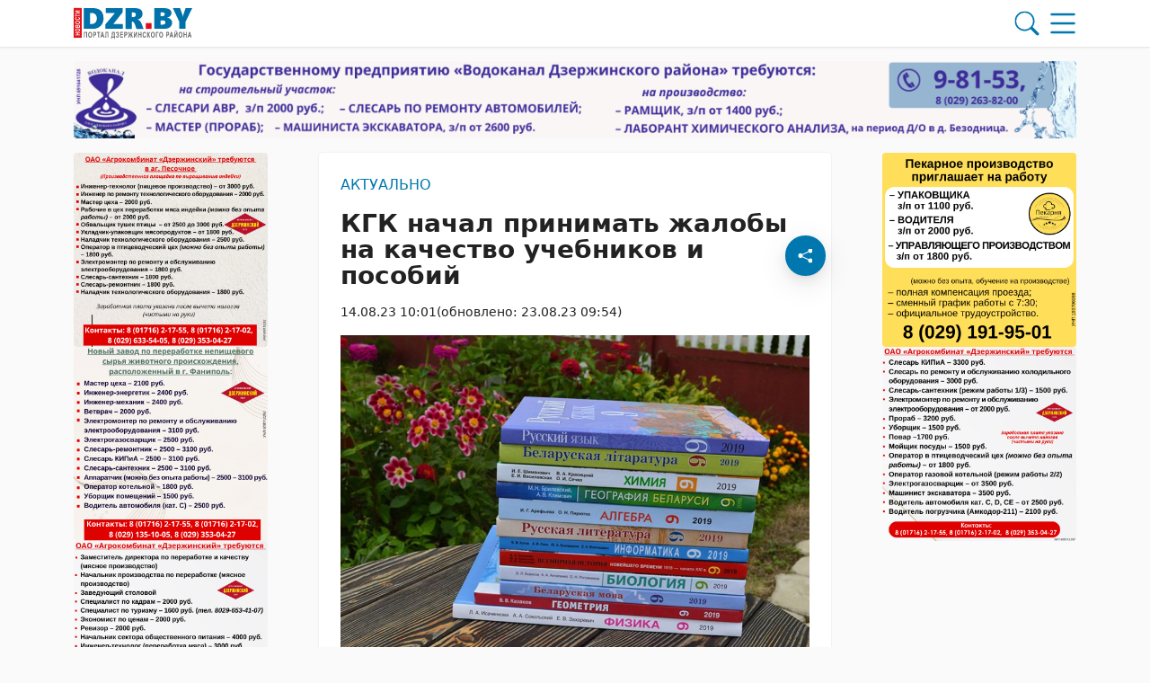

--- FILE ---
content_type: text/html; charset=UTF-8
request_url: https://dzr.by/14082023/kgk-nachal-prinimat-zhaloby-na-kachestvo-uchebnikov-i-posobij/
body_size: 36506
content:
        <!DOCTYPE html> 
            <html lang="ru">
            <head>
            <meta http-equiv="Content-Type" content="text/html; charset=utf-8">
            <meta name="viewport" content="width=device-width, initial-scale=1, shrink-to-fit=no">
            <meta name="author" content="Limerencefox.com">

                        
             
            <!-- Google Tag Manager -->
<script>(function(w,d,s,l,i){w[l]=w[l]||[];w[l].push({'gtm.start':
new Date().getTime(),event:'gtm.js'});var f=d.getElementsByTagName(s)[0],
j=d.createElement(s),dl=l!='dataLayer'?'&l='+l:'';j.async=true;j.src=
'https://www.googletagmanager.com/gtm.js?id='+i+dl;f.parentNode.insertBefore(j,f);
})(window,document,'script','dataLayer','GTM-M7TLHGS7');</script>
<!-- End Google Tag Manager -->

<!-- Yandex Contex.js -->
<script>window.yaContextCb=window.yaContextCb||[]</script>
<script src="https://yandex.ru/ads/system/context.js" async></script>
<!-- End Yandex Contex.js -->            
            
            <script>function loadAsync(e,t){var a,n=!1;a=document.createElement("script"),a.type="text/javascript",a.src=e,a.onreadystatechange=function(){n||this.readyState&&"complete"!=this.readyState||(n=!0,"function"==typeof t&&t())},a.onload=a.onreadystatechange,document.getElementsByTagName("head")[0].appendChild(a)}</script>
<meta name='robots' content='index, follow, max-image-preview:large, max-snippet:-1, max-video-preview:-1' />

	<!-- This site is optimized with the Yoast SEO plugin v26.6 - https://yoast.com/wordpress/plugins/seo/ -->
	<title>КГК начал принимать жалобы на качество учебников и пособий - 14.08.2023</title>
	<meta name="description" content=" У вас есть вопросы к качеству учебников и пособий. Три дня Комитет государственного контроля будет принимать жалобы по этому вопросу. «Горячая» линия" />
	<link rel="canonical" href="https://dzr.by/14082023/kgk-nachal-prinimat-zhaloby-na-kachestvo-uchebnikov-i-posobij/" />
	<meta property="og:locale" content="ru_RU" />
	<meta property="og:type" content="article" />
	<meta property="og:title" content="КГК начал принимать жалобы на качество учебников и пособий - 14.08.2023" />
	<meta property="og:description" content=" У вас есть вопросы к качеству учебников и пособий. Три дня Комитет государственного контроля будет принимать жалобы по этому вопросу. «Горячая» линия" />
	<meta property="og:url" content="https://dzr.by/14082023/kgk-nachal-prinimat-zhaloby-na-kachestvo-uchebnikov-i-posobij/" />
	<meta property="og:site_name" content="DZR.BY" />
	<meta property="article:publisher" content="https://www.facebook.com/dzr.by/" />
	<meta property="article:published_time" content="2023-08-14T07:01:36+00:00" />
	<meta property="article:modified_time" content="2023-08-23T06:54:16+00:00" />
	<meta property="og:image" content="https://dzr.by/app/uploads/2023/08/1658840695.jpg" />
	<meta property="og:image:width" content="1280" />
	<meta property="og:image:height" content="853" />
	<meta property="og:image:type" content="image/jpeg" />
	<meta name="author" content="Главный администратор" />
	<meta name="twitter:card" content="summary_large_image" />
	<meta name="twitter:label1" content="Написано автором" />
	<meta name="twitter:data1" content="Главный администратор" />
	<meta name="twitter:label2" content="Примерное время для чтения" />
	<meta name="twitter:data2" content="1 минута" />
	<script type="application/ld+json" class="yoast-schema-graph">{"@context":"https://schema.org","@graph":[{"@type":"Article","@id":"https://dzr.by/14082023/kgk-nachal-prinimat-zhaloby-na-kachestvo-uchebnikov-i-posobij/#article","isPartOf":{"@id":"https://dzr.by/14082023/kgk-nachal-prinimat-zhaloby-na-kachestvo-uchebnikov-i-posobij/"},"author":{"name":"Главный администратор","@id":"https://dzr.by/#/schema/person/0e9d31860fc5006493aefe737ce6273b"},"headline":"КГК начал принимать жалобы на качество учебников и пособий","datePublished":"2023-08-14T07:01:36+00:00","dateModified":"2023-08-23T06:54:16+00:00","mainEntityOfPage":{"@id":"https://dzr.by/14082023/kgk-nachal-prinimat-zhaloby-na-kachestvo-uchebnikov-i-posobij/"},"wordCount":47,"commentCount":0,"publisher":{"@id":"https://dzr.by/#organization"},"image":{"@id":"https://dzr.by/14082023/kgk-nachal-prinimat-zhaloby-na-kachestvo-uchebnikov-i-posobij/#primaryimage"},"thumbnailUrl":"https://dzr.by/app/uploads/2023/08/1658840695.jpg","articleSection":["Актуально"],"inLanguage":"ru-RU","potentialAction":[{"@type":"CommentAction","name":"Comment","target":["https://dzr.by/14082023/kgk-nachal-prinimat-zhaloby-na-kachestvo-uchebnikov-i-posobij/#respond"]}]},{"@type":"WebPage","@id":"https://dzr.by/14082023/kgk-nachal-prinimat-zhaloby-na-kachestvo-uchebnikov-i-posobij/","url":"https://dzr.by/14082023/kgk-nachal-prinimat-zhaloby-na-kachestvo-uchebnikov-i-posobij/","name":"КГК начал принимать жалобы на качество учебников и пособий - 14.08.2023","isPartOf":{"@id":"https://dzr.by/#website"},"primaryImageOfPage":{"@id":"https://dzr.by/14082023/kgk-nachal-prinimat-zhaloby-na-kachestvo-uchebnikov-i-posobij/#primaryimage"},"image":{"@id":"https://dzr.by/14082023/kgk-nachal-prinimat-zhaloby-na-kachestvo-uchebnikov-i-posobij/#primaryimage"},"thumbnailUrl":"https://dzr.by/app/uploads/2023/08/1658840695.jpg","datePublished":"2023-08-14T07:01:36+00:00","dateModified":"2023-08-23T06:54:16+00:00","description":" У вас есть вопросы к качеству учебников и пособий. Три дня Комитет государственного контроля будет принимать жалобы по этому вопросу. «Горячая» линия","breadcrumb":{"@id":"https://dzr.by/14082023/kgk-nachal-prinimat-zhaloby-na-kachestvo-uchebnikov-i-posobij/#breadcrumb"},"inLanguage":"ru-RU","potentialAction":[{"@type":"ReadAction","target":["https://dzr.by/14082023/kgk-nachal-prinimat-zhaloby-na-kachestvo-uchebnikov-i-posobij/"]}]},{"@type":"ImageObject","inLanguage":"ru-RU","@id":"https://dzr.by/14082023/kgk-nachal-prinimat-zhaloby-na-kachestvo-uchebnikov-i-posobij/#primaryimage","url":"https://dzr.by/app/uploads/2023/08/1658840695.jpg","contentUrl":"https://dzr.by/app/uploads/2023/08/1658840695.jpg","width":1280,"height":853,"caption":"учебники"},{"@type":"BreadcrumbList","@id":"https://dzr.by/14082023/kgk-nachal-prinimat-zhaloby-na-kachestvo-uchebnikov-i-posobij/#breadcrumb","itemListElement":[{"@type":"ListItem","position":1,"name":"Главная","item":"https://dzr.by/"},{"@type":"ListItem","position":2,"name":"Лента новостей","item":"https://dzr.by/lenta-novostej/"},{"@type":"ListItem","position":3,"name":"Актуально","item":"https://dzr.by/category/aktualno/"},{"@type":"ListItem","position":4,"name":"КГК начал принимать жалобы на качество учебников и пособий"}]},{"@type":"WebSite","@id":"https://dzr.by/#website","url":"https://dzr.by/","name":"DZR.BY","description":"","publisher":{"@id":"https://dzr.by/#organization"},"potentialAction":[{"@type":"SearchAction","target":{"@type":"EntryPoint","urlTemplate":"https://dzr.by/?s={search_term_string}"},"query-input":{"@type":"PropertyValueSpecification","valueRequired":true,"valueName":"search_term_string"}}],"inLanguage":"ru-RU"},{"@type":"Organization","@id":"https://dzr.by/#organization","name":"DZR","url":"https://dzr.by/","logo":{"@type":"ImageObject","inLanguage":"ru-RU","@id":"https://dzr.by/#/schema/logo/image/","url":"https://dzr.by/app/uploads/2023/08/screenshot_1.jpg","contentUrl":"https://dzr.by/app/uploads/2023/08/screenshot_1.jpg","width":425,"height":127,"caption":"DZR"},"image":{"@id":"https://dzr.by/#/schema/logo/image/"},"sameAs":["https://www.facebook.com/dzr.by/","https://vk.com/dzrby1","https://ok.ru/dzrby","https://www.instagram.com/dzr.by1/","https://t.me/dzr_by","https://www.tiktok.com/@dzr.by"]},{"@type":"Person","@id":"https://dzr.by/#/schema/person/0e9d31860fc5006493aefe737ce6273b","name":"Главный администратор","image":{"@type":"ImageObject","inLanguage":"ru-RU","@id":"https://dzr.by/#/schema/person/image/","url":"https://secure.gravatar.com/avatar/04bc6068bd097735ea18e02138413e40918e021ae7c5b8686e3291db409248c0?s=96&d=mm&r=g","contentUrl":"https://secure.gravatar.com/avatar/04bc6068bd097735ea18e02138413e40918e021ae7c5b8686e3291db409248c0?s=96&d=mm&r=g","caption":"Главный администратор"},"sameAs":["http://dzr.by/wp"]}]}</script>
	<!-- / Yoast SEO plugin. -->


<script>
var wpo_server_info_css = {"user_agent":"Mozilla\/5.0 (Macintosh; Intel Mac OS X 10_15_7) AppleWebKit\/537.36 (KHTML, like Gecko) Chrome\/131.0.0.0 Safari\/537.36; ClaudeBot\/1.0; +claudebot@anthropic.com)"}
    var wpo_min1bc613d6=document.createElement("link");wpo_min1bc613d6.rel="stylesheet",wpo_min1bc613d6.type="text/css",wpo_min1bc613d6.media="async",wpo_min1bc613d6.href="https://dzr.by/app/themes/MP-News/assets/css/slick.css",wpo_min1bc613d6.onload=function() {wpo_min1bc613d6.media="all"},document.getElementsByTagName("head")[0].appendChild(wpo_min1bc613d6);
</script>
<!-- ERROR: WP-Optimize Minify was not allowed to save its cache on - /var/www/dzr_by_usr/data/www/dzr.by/web/app/cache/wpo-minify/1767621055/assets/wpo-minify-header-9e2d0e45.min.css --><!-- Please check if the path above is correct and ensure your server has write permission there! --><style id='wp-img-auto-sizes-contain-inline-css' type='text/css'>
img:is([sizes=auto i],[sizes^="auto," i]){contain-intrinsic-size:3000px 1500px}
/*# sourceURL=wp-img-auto-sizes-contain-inline-css */
</style>
<style id='wp-block-library-inline-css' type='text/css'>
:root{--wp-block-synced-color:#7a00df;--wp-block-synced-color--rgb:122,0,223;--wp-bound-block-color:var(--wp-block-synced-color);--wp-editor-canvas-background:#ddd;--wp-admin-theme-color:#007cba;--wp-admin-theme-color--rgb:0,124,186;--wp-admin-theme-color-darker-10:#006ba1;--wp-admin-theme-color-darker-10--rgb:0,107,160.5;--wp-admin-theme-color-darker-20:#005a87;--wp-admin-theme-color-darker-20--rgb:0,90,135;--wp-admin-border-width-focus:2px}@media (min-resolution:192dpi){:root{--wp-admin-border-width-focus:1.5px}}.wp-element-button{cursor:pointer}:root .has-very-light-gray-background-color{background-color:#eee}:root .has-very-dark-gray-background-color{background-color:#313131}:root .has-very-light-gray-color{color:#eee}:root .has-very-dark-gray-color{color:#313131}:root .has-vivid-green-cyan-to-vivid-cyan-blue-gradient-background{background:linear-gradient(135deg,#00d084,#0693e3)}:root .has-purple-crush-gradient-background{background:linear-gradient(135deg,#34e2e4,#4721fb 50%,#ab1dfe)}:root .has-hazy-dawn-gradient-background{background:linear-gradient(135deg,#faaca8,#dad0ec)}:root .has-subdued-olive-gradient-background{background:linear-gradient(135deg,#fafae1,#67a671)}:root .has-atomic-cream-gradient-background{background:linear-gradient(135deg,#fdd79a,#004a59)}:root .has-nightshade-gradient-background{background:linear-gradient(135deg,#330968,#31cdcf)}:root .has-midnight-gradient-background{background:linear-gradient(135deg,#020381,#2874fc)}:root{--wp--preset--font-size--normal:16px;--wp--preset--font-size--huge:42px}.has-regular-font-size{font-size:1em}.has-larger-font-size{font-size:2.625em}.has-normal-font-size{font-size:var(--wp--preset--font-size--normal)}.has-huge-font-size{font-size:var(--wp--preset--font-size--huge)}.has-text-align-center{text-align:center}.has-text-align-left{text-align:left}.has-text-align-right{text-align:right}.has-fit-text{white-space:nowrap!important}#end-resizable-editor-section{display:none}.aligncenter{clear:both}.items-justified-left{justify-content:flex-start}.items-justified-center{justify-content:center}.items-justified-right{justify-content:flex-end}.items-justified-space-between{justify-content:space-between}.screen-reader-text{border:0;clip-path:inset(50%);height:1px;margin:-1px;overflow:hidden;padding:0;position:absolute;width:1px;word-wrap:normal!important}.screen-reader-text:focus{background-color:#ddd;clip-path:none;color:#444;display:block;font-size:1em;height:auto;left:5px;line-height:normal;padding:15px 23px 14px;text-decoration:none;top:5px;width:auto;z-index:100000}html :where(.has-border-color){border-style:solid}html :where([style*=border-top-color]){border-top-style:solid}html :where([style*=border-right-color]){border-right-style:solid}html :where([style*=border-bottom-color]){border-bottom-style:solid}html :where([style*=border-left-color]){border-left-style:solid}html :where([style*=border-width]){border-style:solid}html :where([style*=border-top-width]){border-top-style:solid}html :where([style*=border-right-width]){border-right-style:solid}html :where([style*=border-bottom-width]){border-bottom-style:solid}html :where([style*=border-left-width]){border-left-style:solid}html :where(img[class*=wp-image-]){height:auto;max-width:100%}:where(figure){margin:0 0 1em}html :where(.is-position-sticky){--wp-admin--admin-bar--position-offset:var(--wp-admin--admin-bar--height,0px)}@media screen and (max-width:600px){html :where(.is-position-sticky){--wp-admin--admin-bar--position-offset:0px}}

/*# sourceURL=wp-block-library-inline-css */
</style><style id='global-styles-inline-css' type='text/css'>
:root{--wp--preset--aspect-ratio--square: 1;--wp--preset--aspect-ratio--4-3: 4/3;--wp--preset--aspect-ratio--3-4: 3/4;--wp--preset--aspect-ratio--3-2: 3/2;--wp--preset--aspect-ratio--2-3: 2/3;--wp--preset--aspect-ratio--16-9: 16/9;--wp--preset--aspect-ratio--9-16: 9/16;--wp--preset--color--black: #000000;--wp--preset--color--cyan-bluish-gray: #abb8c3;--wp--preset--color--white: #ffffff;--wp--preset--color--pale-pink: #f78da7;--wp--preset--color--vivid-red: #cf2e2e;--wp--preset--color--luminous-vivid-orange: #ff6900;--wp--preset--color--luminous-vivid-amber: #fcb900;--wp--preset--color--light-green-cyan: #7bdcb5;--wp--preset--color--vivid-green-cyan: #00d084;--wp--preset--color--pale-cyan-blue: #8ed1fc;--wp--preset--color--vivid-cyan-blue: #0693e3;--wp--preset--color--vivid-purple: #9b51e0;--wp--preset--color--tan: #E6DBAD;--wp--preset--color--yellow: #FDE64B;--wp--preset--color--orange: #ED7014;--wp--preset--color--red: #D0312D;--wp--preset--color--pink: #b565a7;--wp--preset--color--purple: #A32CC4;--wp--preset--color--blue: #3A43BA;--wp--preset--color--green: #3BB143;--wp--preset--color--brown: #231709;--wp--preset--color--grey: #6C626D;--wp--preset--gradient--vivid-cyan-blue-to-vivid-purple: linear-gradient(135deg,rgb(6,147,227) 0%,rgb(155,81,224) 100%);--wp--preset--gradient--light-green-cyan-to-vivid-green-cyan: linear-gradient(135deg,rgb(122,220,180) 0%,rgb(0,208,130) 100%);--wp--preset--gradient--luminous-vivid-amber-to-luminous-vivid-orange: linear-gradient(135deg,rgb(252,185,0) 0%,rgb(255,105,0) 100%);--wp--preset--gradient--luminous-vivid-orange-to-vivid-red: linear-gradient(135deg,rgb(255,105,0) 0%,rgb(207,46,46) 100%);--wp--preset--gradient--very-light-gray-to-cyan-bluish-gray: linear-gradient(135deg,rgb(238,238,238) 0%,rgb(169,184,195) 100%);--wp--preset--gradient--cool-to-warm-spectrum: linear-gradient(135deg,rgb(74,234,220) 0%,rgb(151,120,209) 20%,rgb(207,42,186) 40%,rgb(238,44,130) 60%,rgb(251,105,98) 80%,rgb(254,248,76) 100%);--wp--preset--gradient--blush-light-purple: linear-gradient(135deg,rgb(255,206,236) 0%,rgb(152,150,240) 100%);--wp--preset--gradient--blush-bordeaux: linear-gradient(135deg,rgb(254,205,165) 0%,rgb(254,45,45) 50%,rgb(107,0,62) 100%);--wp--preset--gradient--luminous-dusk: linear-gradient(135deg,rgb(255,203,112) 0%,rgb(199,81,192) 50%,rgb(65,88,208) 100%);--wp--preset--gradient--pale-ocean: linear-gradient(135deg,rgb(255,245,203) 0%,rgb(182,227,212) 50%,rgb(51,167,181) 100%);--wp--preset--gradient--electric-grass: linear-gradient(135deg,rgb(202,248,128) 0%,rgb(113,206,126) 100%);--wp--preset--gradient--midnight: linear-gradient(135deg,rgb(2,3,129) 0%,rgb(40,116,252) 100%);--wp--preset--font-size--small: 12px;--wp--preset--font-size--medium: 20px;--wp--preset--font-size--large: 36px;--wp--preset--font-size--x-large: 42px;--wp--preset--font-size--regular: 16px;--wp--preset--font-size--larger: 36px;--wp--preset--font-size--huge: 48px;--wp--preset--spacing--20: 0.44rem;--wp--preset--spacing--30: 0.67rem;--wp--preset--spacing--40: 1rem;--wp--preset--spacing--50: 1.5rem;--wp--preset--spacing--60: 2.25rem;--wp--preset--spacing--70: 3.38rem;--wp--preset--spacing--80: 5.06rem;--wp--preset--shadow--natural: 6px 6px 9px rgba(0, 0, 0, 0.2);--wp--preset--shadow--deep: 12px 12px 50px rgba(0, 0, 0, 0.4);--wp--preset--shadow--sharp: 6px 6px 0px rgba(0, 0, 0, 0.2);--wp--preset--shadow--outlined: 6px 6px 0px -3px rgb(255, 255, 255), 6px 6px rgb(0, 0, 0);--wp--preset--shadow--crisp: 6px 6px 0px rgb(0, 0, 0);}:where(.is-layout-flex){gap: 0.5em;}:where(.is-layout-grid){gap: 0.5em;}body .is-layout-flex{display: flex;}.is-layout-flex{flex-wrap: wrap;align-items: center;}.is-layout-flex > :is(*, div){margin: 0;}body .is-layout-grid{display: grid;}.is-layout-grid > :is(*, div){margin: 0;}:where(.wp-block-columns.is-layout-flex){gap: 2em;}:where(.wp-block-columns.is-layout-grid){gap: 2em;}:where(.wp-block-post-template.is-layout-flex){gap: 1.25em;}:where(.wp-block-post-template.is-layout-grid){gap: 1.25em;}.has-black-color{color: var(--wp--preset--color--black) !important;}.has-cyan-bluish-gray-color{color: var(--wp--preset--color--cyan-bluish-gray) !important;}.has-white-color{color: var(--wp--preset--color--white) !important;}.has-pale-pink-color{color: var(--wp--preset--color--pale-pink) !important;}.has-vivid-red-color{color: var(--wp--preset--color--vivid-red) !important;}.has-luminous-vivid-orange-color{color: var(--wp--preset--color--luminous-vivid-orange) !important;}.has-luminous-vivid-amber-color{color: var(--wp--preset--color--luminous-vivid-amber) !important;}.has-light-green-cyan-color{color: var(--wp--preset--color--light-green-cyan) !important;}.has-vivid-green-cyan-color{color: var(--wp--preset--color--vivid-green-cyan) !important;}.has-pale-cyan-blue-color{color: var(--wp--preset--color--pale-cyan-blue) !important;}.has-vivid-cyan-blue-color{color: var(--wp--preset--color--vivid-cyan-blue) !important;}.has-vivid-purple-color{color: var(--wp--preset--color--vivid-purple) !important;}.has-black-background-color{background-color: var(--wp--preset--color--black) !important;}.has-cyan-bluish-gray-background-color{background-color: var(--wp--preset--color--cyan-bluish-gray) !important;}.has-white-background-color{background-color: var(--wp--preset--color--white) !important;}.has-pale-pink-background-color{background-color: var(--wp--preset--color--pale-pink) !important;}.has-vivid-red-background-color{background-color: var(--wp--preset--color--vivid-red) !important;}.has-luminous-vivid-orange-background-color{background-color: var(--wp--preset--color--luminous-vivid-orange) !important;}.has-luminous-vivid-amber-background-color{background-color: var(--wp--preset--color--luminous-vivid-amber) !important;}.has-light-green-cyan-background-color{background-color: var(--wp--preset--color--light-green-cyan) !important;}.has-vivid-green-cyan-background-color{background-color: var(--wp--preset--color--vivid-green-cyan) !important;}.has-pale-cyan-blue-background-color{background-color: var(--wp--preset--color--pale-cyan-blue) !important;}.has-vivid-cyan-blue-background-color{background-color: var(--wp--preset--color--vivid-cyan-blue) !important;}.has-vivid-purple-background-color{background-color: var(--wp--preset--color--vivid-purple) !important;}.has-black-border-color{border-color: var(--wp--preset--color--black) !important;}.has-cyan-bluish-gray-border-color{border-color: var(--wp--preset--color--cyan-bluish-gray) !important;}.has-white-border-color{border-color: var(--wp--preset--color--white) !important;}.has-pale-pink-border-color{border-color: var(--wp--preset--color--pale-pink) !important;}.has-vivid-red-border-color{border-color: var(--wp--preset--color--vivid-red) !important;}.has-luminous-vivid-orange-border-color{border-color: var(--wp--preset--color--luminous-vivid-orange) !important;}.has-luminous-vivid-amber-border-color{border-color: var(--wp--preset--color--luminous-vivid-amber) !important;}.has-light-green-cyan-border-color{border-color: var(--wp--preset--color--light-green-cyan) !important;}.has-vivid-green-cyan-border-color{border-color: var(--wp--preset--color--vivid-green-cyan) !important;}.has-pale-cyan-blue-border-color{border-color: var(--wp--preset--color--pale-cyan-blue) !important;}.has-vivid-cyan-blue-border-color{border-color: var(--wp--preset--color--vivid-cyan-blue) !important;}.has-vivid-purple-border-color{border-color: var(--wp--preset--color--vivid-purple) !important;}.has-vivid-cyan-blue-to-vivid-purple-gradient-background{background: var(--wp--preset--gradient--vivid-cyan-blue-to-vivid-purple) !important;}.has-light-green-cyan-to-vivid-green-cyan-gradient-background{background: var(--wp--preset--gradient--light-green-cyan-to-vivid-green-cyan) !important;}.has-luminous-vivid-amber-to-luminous-vivid-orange-gradient-background{background: var(--wp--preset--gradient--luminous-vivid-amber-to-luminous-vivid-orange) !important;}.has-luminous-vivid-orange-to-vivid-red-gradient-background{background: var(--wp--preset--gradient--luminous-vivid-orange-to-vivid-red) !important;}.has-very-light-gray-to-cyan-bluish-gray-gradient-background{background: var(--wp--preset--gradient--very-light-gray-to-cyan-bluish-gray) !important;}.has-cool-to-warm-spectrum-gradient-background{background: var(--wp--preset--gradient--cool-to-warm-spectrum) !important;}.has-blush-light-purple-gradient-background{background: var(--wp--preset--gradient--blush-light-purple) !important;}.has-blush-bordeaux-gradient-background{background: var(--wp--preset--gradient--blush-bordeaux) !important;}.has-luminous-dusk-gradient-background{background: var(--wp--preset--gradient--luminous-dusk) !important;}.has-pale-ocean-gradient-background{background: var(--wp--preset--gradient--pale-ocean) !important;}.has-electric-grass-gradient-background{background: var(--wp--preset--gradient--electric-grass) !important;}.has-midnight-gradient-background{background: var(--wp--preset--gradient--midnight) !important;}.has-small-font-size{font-size: var(--wp--preset--font-size--small) !important;}.has-medium-font-size{font-size: var(--wp--preset--font-size--medium) !important;}.has-large-font-size{font-size: var(--wp--preset--font-size--large) !important;}.has-x-large-font-size{font-size: var(--wp--preset--font-size--x-large) !important;}
/*# sourceURL=global-styles-inline-css */
</style>

<style id='classic-theme-styles-inline-css' type='text/css'>
/*! This file is auto-generated */
.wp-block-button__link{color:#fff;background-color:#32373c;border-radius:9999px;box-shadow:none;text-decoration:none;padding:calc(.667em + 2px) calc(1.333em + 2px);font-size:1.125em}.wp-block-file__button{background:#32373c;color:#fff;text-decoration:none}
/*# sourceURL=/wp-includes/css/classic-themes.min.css */
</style>
<link rel='stylesheet' id='style-css-css' href='https://dzr.by/app/themes/MP-News/style.css' type='text/css' media='all' />
<link rel='stylesheet' id='bootstrap-min-css-css' href='https://dzr.by/app/themes/MP-News/assets/css/bootstrap.min.css' type='text/css' media='all' />
<script>
var wpo_server_info_js = {"user_agent":"Mozilla\/5.0 (Macintosh; Intel Mac OS X 10_15_7) AppleWebKit\/537.36 (KHTML, like Gecko) Chrome\/131.0.0.0 Safari\/537.36; ClaudeBot\/1.0; +claudebot@anthropic.com)"}
    loadAsync('https://dzr.by/app/themes/MP-News/assets/js/bootstrap.bundle.min.js', null);
</script>
<!-- ERROR: WP-Optimize minify was not allowed to save its cache on - /var/www/dzr_by_usr/data/www/dzr.by/web/app/cache/wpo-minify/1767621055/assets/wpo-minify-header-322b0d8b.min.js --><!-- Please check if the path above is correct and ensure your server has write permission there! --><!-- If you found a bug, please report this on https://wordpress.org/support/plugin/wp-optimize/ --><!-- ERROR: WP-Optimize minify was not allowed to save its cache on - /var/www/dzr_by_usr/data/www/dzr.by/web/app/cache/wpo-minify/1767621055/assets/wpo-minify-header-e2190a8c.min.js --><!-- Please check if the path above is correct and ensure your server has write permission there! --><!-- If you found a bug, please report this on https://wordpress.org/support/plugin/wp-optimize/ --><script type="text/javascript" src="https://dzr.by/wp/wp-includes/js/jquery/jquery.min.js" id="jquery-core-js"></script>
<script type="text/javascript" id="image-watermark-no-right-click-js-before">
/* <![CDATA[ */
var iwArgsNoRightClick = {"rightclick":"N","draganddrop":"N","devtools":"Y","enableToast":"Y","toastMessage":"This content is protected"};

//# sourceURL=image-watermark-no-right-click-js-before
/* ]]> */
</script>
<script type="text/javascript" src="https://dzr.by/app/plugins/image-watermark/js/no-right-click.js" id="image-watermark-no-right-click-js"></script>
<script type="text/javascript" src="https://dzr.by/app/themes/MP-News/assets/js/common.js" id="common-js-js"></script>
<script type="text/javascript" src="https://dzr.by/app/themes/MP-News/assets/js/post.js" id="post-js-js"></script>
<script type="text/javascript" src="https://dzr.by/app/cache/wpo-minify/1767621055/assets/wpo-minify-header-6fa407c4.min.js" id="wpo_min-header-1-js"></script>
<script type="text/javascript" src="https://dzr.by/app/themes/MP-News/assets/js/slick.min.js" id="slick-min-js-js"></script>
<link rel="icon" href="https://dzr.by/app/uploads/2023/08/cropped-logo-dzr-gora.jpg-32x32.png" sizes="32x32" />
<link rel="icon" href="https://dzr.by/app/uploads/2023/08/cropped-logo-dzr-gora.jpg-192x192.png" sizes="192x192" />
<link rel="apple-touch-icon" href="https://dzr.by/app/uploads/2023/08/cropped-logo-dzr-gora.jpg-180x180.png" />
<meta name="msapplication-TileImage" content="https://dzr.by/app/uploads/2023/08/cropped-logo-dzr-gora.jpg-270x270.png" />
		<style type="text/css" id="wp-custom-css">
			.adv-blocks .adv-blocks__block img {
	object-fit: contain;
	border-radius: 0.25rem;
}
.adv-blocks .adv-blocks__block .card__img {
	box-shadow: none;
}
.wp-block-video,
.wp-block-video video {
	max-height:300px;
}
#adposition-p1 img {
	width:100%;
}
.adv-blocks:first-child .adv-blocks__block img {
	background: #fff;
	padding: 1rem;
}
.adv-blocks > .col-xl-4:nth-child(3) .adv-blocks__block .card__img {
	height: 100%;
}
.post__content h2 {
                font-size: 1.5rem;
            }

            .post__content h3 {
                font-size: 1.35rem;
            }

            .post__content h4 {
                font-size: 1.25rem;
            }

            .post__content h5 {
                font-size: 1.15rem;
            }

            .post__content h6 {
                font-size: 1rem
            }		</style>
		            
            
        <style>
            :root {
                --bs-body-bg: #fafafa !important;
                --bs-body-text: #222222 !important;
                --bs-main-color: #0078af !important;
                --bs-main-color-soft: #0078af8a !important;
                --bs-main-color-transparent: #0078af36 !important;
                --breadcrumb-first-icon: url("data:image/svg+xml,%3Csvg viewBox='0 0 16 16' id='bi-house' class='bi bi-house' fill='rgb(34,34,34)' xmlns='http://www.w3.org/2000/svg'%3E%3Cpath fill-rule='evenodd' d='M2 13.5V7h1v6.5a.5.5 0 0 0 .5.5h9a.5.5 0 0 0 .5-.5V7h1v6.5a1.5 1.5 0 0 1-1.5 1.5h-9A1.5 1.5 0 0 1 2 13.5zm11-11V6l-2-2V2.5a.5.5 0 0 1 .5-.5h1a.5.5 0 0 1 .5.5z'/%3E%3Cpath fill-rule='evenodd' d='M7.293 1.5a1 1 0 0 1 1.414 0l6.647 6.646a.5.5 0 0 1-.708.708L8 2.207 1.354 8.854a.5.5 0 1 1-.708-.708L7.293 1.5z'/%3E%3C/svg%3E") !important;
                --breadcrumb-first-icon-hover: url("data:image/svg+xml,%3Csvg viewBox='0 0 16 16' id='bi-house' class='bi bi-house' fill='rgb(0,120,175)' xmlns='http://www.w3.org/2000/svg'%3E%3Cpath fill-rule='evenodd' d='M2 13.5V7h1v6.5a.5.5 0 0 0 .5.5h9a.5.5 0 0 0 .5-.5V7h1v6.5a1.5 1.5 0 0 1-1.5 1.5h-9A1.5 1.5 0 0 1 2 13.5zm11-11V6l-2-2V2.5a.5.5 0 0 1 .5-.5h1a.5.5 0 0 1 .5.5z'/%3E%3Cpath fill-rule='evenodd' d='M7.293 1.5a1 1 0 0 1 1.414 0l6.647 6.646a.5.5 0 0 1-.708.708L8 2.207 1.354 8.854a.5.5 0 1 1-.708-.708L7.293 1.5z'/%3E%3C/svg%3E") !important;
                --blockquote-icon: url("data:image/svg+xml,%3Csvg fill='rgb(0,120,175)' viewBox='0 0 5 3' xmlns='http://www.w3.org/2000/svg'%3E%3Cpath d='M3.44455 0.772003C3.66855 0.772003 3.85655 0.852003 4.00855 1.012C4.16855 1.164 4.24855 1.352 4.24855 1.576C4.24855 1.792 4.21255 1.988 4.14055 2.164C4.06855 2.34 3.98455 2.492 3.88855 2.62C3.79255 2.74 3.70055 2.832 3.61255 2.896C3.52455 2.96 3.46455 2.992 3.43255 2.992C3.46455 2.96 3.49255 2.912 3.51655 2.848C3.54855 2.776 3.56455 2.708 3.56455 2.644C3.57255 2.572 3.56455 2.512 3.54056 2.464C3.52455 2.408 3.49255 2.38 3.44455 2.38C3.22055 2.38 3.02855 2.304 2.86855 2.152C2.71655 1.992 2.64055 1.8 2.64055 1.576C2.64055 1.352 2.71655 1.164 2.86855 1.012C3.02855 0.852003 3.22055 0.772003 3.44455 0.772003ZM1.57255 0.772003C1.79655 0.772003 1.98455 0.852003 2.13655 1.012C2.29655 1.164 2.37655 1.352 2.37655 1.576C2.37655 1.792 2.34055 1.988 2.26855 2.164C2.19655 2.34 2.11255 2.492 2.01655 2.62C1.92055 2.74 1.82855 2.832 1.74055 2.896C1.65255 2.96 1.59255 2.992 1.56055 2.992C1.59255 2.96 1.62055 2.912 1.64455 2.848C1.67655 2.776 1.69255 2.708 1.69255 2.644C1.70055 2.572 1.69255 2.512 1.66855 2.464C1.65255 2.408 1.62055 2.38 1.57255 2.38C1.34855 2.38 1.15655 2.304 0.996555 2.152C0.844555 1.992 0.768555 1.8 0.768555 1.576C0.768555 1.352 0.844555 1.164 0.996555 1.012C1.15655 0.852003 1.34855 0.772003 1.57255 0.772003Z'/%3E%3C/svg%3E") !important;
            }
        </style>
    
        </head>
            <body>
            
            <!-- Google Tag Manager (noscript) -->
<noscript><iframe src="https://www.googletagmanager.com/ns.html?id=GTM-M7TLHGS7"
height="0" width="0" style="display:none;visibility:hidden"></iframe></noscript>
<!-- End Google Tag Manager (noscript) --> 
    
        <div class="svgs d-none">
            <svg>
                <svg id="logo" data-name="logo" xmlns="http://www.w3.org/2000/svg" viewBox="0 0 118.51 30.8">
  <defs>
    <style>
      .cls-1 {
        fill: #676867;
      }

      .cls-2 {
        fill: #0072a9;
      }

      .cls-3 {
        fill: #fff;
      }

      .cls-4 {
        fill: #dd0e19;
      }

      .cls-5 {
        fill: #e31319;
      }
    </style>
  </defs>
  <g>
    <path class="cls-2" d="M29.83,10.25c0,2.1-.44,3.96-1.33,5.58-.89,1.62-2.16,2.86-3.81,3.74s-3.56,1.32-5.71,1.32H10.14V.13h8.65c7.36,0,11.04,3.37,11.04,10.12Zm-6.69,.06c0-1.01-.21-1.93-.62-2.74-.41-.81-1-1.44-1.77-1.88-.77-.44-1.67-.67-2.71-.67h-1.62V15.99h1.76c1.51,0,2.71-.51,3.61-1.54s1.35-2.41,1.35-4.15h0Z"/>
    <path class="cls-2" d="M39.69,16h9.44v4.89H31.6v-4.39l9.65-11.48h-9.05V.13h16.62V4.49l-9.14,11.51h.01Z"/>
    <path class="cls-2" d="M62.74,20.89l-1.56-4.47c-.3-.88-.69-1.57-1.17-2.07-.48-.5-1-.75-1.57-.75h-.25v7.3h-6.29V.13h8.36c2.92,0,5.08,.48,6.48,1.43,1.39,.95,2.09,2.38,2.09,4.28,0,1.43-.41,2.62-1.22,3.59-.81,.96-2.02,1.66-3.62,2.1v.06c.88,.27,1.62,.71,2.21,1.32s1.11,1.51,1.58,2.71l2.05,5.28h-7.09Zm-.6-14.18c0-.69-.21-1.25-.64-1.65-.43-.41-1.1-.61-2.01-.61h-1.3v4.75h1.14c.85,0,1.52-.24,2.04-.71,.51-.47,.77-1.07,.77-1.78Z"/>
    <path class="cls-2" d="M98.39,14.52c0,2.04-.72,3.61-2.16,4.71s-3.49,1.66-6.16,1.66h-9.53V.13h8.87c5.54,0,8.32,1.67,8.32,5.02,0,.72-.17,1.39-.52,1.99-.35,.6-.88,1.13-1.6,1.59-.71,.45-1.5,.76-2.35,.93v.06c.99,.12,1.88,.41,2.67,.88s1.39,1.05,1.82,1.75,.64,1.43,.64,2.18h0Zm-7.34-8.29c0-1.28-1.02-1.93-3.04-1.93h-1.17v3.92h1.82c.7,0,1.27-.19,1.72-.56,.45-.37,.67-.85,.67-1.44h0Zm.66,8.26c0-.6-.22-1.09-.66-1.48-.44-.39-1.02-.58-1.73-.58h-2.48v4.24h2.1c.86,0,1.53-.2,2.03-.59s.74-.92,.74-1.6h0Z"/>
    <path class="cls-2" d="M111.84,13.68v7.21h-6.29v-7.12L99.11,.13h7.23l2.26,6.53c.16,.44,.26,.83,.33,1.16,.06,.33,.13,.66,.21,1h.06c.13-.88,.27-1.56,.42-2.04L111.85,.14h6.66l-6.66,13.55h-.01Z"/>
  </g>
  <rect class="cls-5" width="8.08" height="29.81"/>
  <g>
    <path class="cls-3" d="M6.23,27.26H1.54v-.67h1.85v-1.31H1.54v-.67H6.23v.67h-2.05v1.31h2.05s0,.67,0,.67Z"/>
    <path class="cls-3" d="M3.92,23.69c-.48,0-.88-.05-1.2-.15-.24-.08-.45-.18-.64-.31s-.33-.27-.42-.43c-.12-.21-.19-.44-.19-.71,0-.49,.21-.88,.64-1.17s1.03-.44,1.79-.44,1.35,.15,1.78,.44c.43,.29,.64,.68,.64,1.17s-.21,.88-.64,1.17-1.01,.44-1.76,.44h0Zm-.03-.7c.53,0,.93-.09,1.21-.26,.27-.17,.41-.39,.41-.66s-.14-.48-.41-.66-.68-.26-1.22-.26-.94,.08-1.2,.25-.4,.39-.4,.66,.13,.5,.4,.67c.27,.17,.67,.25,1.21,.25h0Z"/>
    <path class="cls-3" d="M1.54,19.59v-1.32c0-.26,.02-.46,.05-.59,.03-.13,.1-.24,.19-.35s.23-.19,.39-.25,.35-.1,.55-.1c.22,0,.42,.04,.6,.12s.32,.2,.41,.34c.08-.2,.23-.36,.43-.46,.2-.11,.44-.16,.71-.16,.21,0,.42,.03,.62,.1s.36,.17,.48,.29,.19,.27,.22,.45c.02,.11,.03,.38,.03,.81v1.13H1.54Zm.78-.68h1.09v-.44c0-.26,0-.42-.02-.49-.02-.12-.08-.21-.17-.27-.09-.07-.22-.1-.37-.1s-.26,.03-.35,.08c-.09,.06-.15,.14-.16,.25-.01,.07-.02,.26-.02,.57v.4Zm1.87,0h1.26v-.62c0-.24,0-.39-.03-.46-.03-.1-.09-.18-.19-.24s-.23-.09-.4-.09c-.14,0-.26,.02-.36,.07s-.17,.12-.21,.21-.07,.29-.07,.59c0,0,0,.54,0,.54Z"/>
    <path class="cls-3" d="M3.92,16.13c-.48,0-.88-.05-1.2-.15-.24-.08-.45-.18-.64-.31-.19-.13-.33-.27-.42-.43-.12-.21-.19-.44-.19-.71,0-.49,.21-.88,.64-1.17,.43-.29,1.03-.44,1.79-.44s1.35,.15,1.78,.44c.43,.29,.64,.68,.64,1.16s-.21,.88-.64,1.17-1.01,.44-1.76,.44Zm-.03-.69c.53,0,.93-.09,1.21-.26,.27-.17,.41-.39,.41-.66s-.14-.48-.41-.66-.68-.26-1.22-.26-.94,.08-1.2,.25-.4,.39-.4,.66,.13,.5,.4,.67c.27,.17,.67,.25,1.21,.25h0Z"/>
    <path class="cls-3" d="M4.51,9.91l.29-.65c.51,.1,.89,.26,1.14,.5,.25,.23,.37,.52,.37,.88,0,.44-.21,.8-.64,1.08s-1.01,.42-1.75,.42c-.78,0-1.39-.14-1.82-.43-.43-.28-.65-.66-.65-1.12,0-.4,.17-.73,.51-.99,.2-.15,.49-.26,.86-.34l.22,.66c-.24,.04-.44,.12-.58,.24s-.21,.28-.21,.45c0,.25,.12,.44,.37,.6,.25,.15,.65,.23,1.21,.23,.59,0,1.02-.08,1.27-.23s.38-.35,.38-.59c0-.18-.08-.33-.24-.46s-.41-.22-.76-.28l.03,.03Z"/>
    <path class="cls-3" d="M6.23,7.69H2.33v.98h-.79v-2.63h.79v.98h3.9s0,.67,0,.67Z"/>
    <path class="cls-3" d="M1.54,5.23v-.63h3.12L1.54,3.26v-.67H6.23v.63H3.17l3.06,1.34v.67H1.54Z"/>
  </g>
  <rect class="cls-4" x="72.07" y="15.13" width="5.76" height="5.76"/>
  <g>
    <path class="cls-1" d="M10.24,23.97h3.17v5.61h-.81v-4.67h-1.56v4.67h-.81v-5.61h0Z"/>
    <path class="cls-1" d="M14.52,26.81c0-.57,.06-1.05,.18-1.44,.09-.29,.21-.54,.37-.77,.16-.23,.33-.4,.52-.5,.25-.15,.53-.22,.86-.22,.59,0,1.06,.26,1.41,.77s.53,1.22,.53,2.14-.18,1.61-.53,2.12-.82,.77-1.4,.77-1.06-.25-1.42-.76-.52-1.21-.52-2.1h0Zm.83-.05c0,.63,.1,1.12,.31,1.44,.21,.33,.47,.49,.79,.49s.58-.16,.79-.49c.21-.33,.31-.81,.31-1.46s-.1-1.12-.3-1.44c-.2-.32-.47-.47-.8-.47s-.6,.16-.8,.48-.3,.8-.3,1.45Z"/>
    <path class="cls-1" d="M19.46,29.58v-5.61h1.29c.49,0,.81,.03,.96,.08,.23,.08,.42,.27,.57,.55,.15,.28,.23,.65,.23,1.09,0,.34-.04,.63-.13,.87-.09,.23-.2,.42-.34,.55s-.28,.22-.42,.27c-.19,.05-.47,.08-.83,.08h-.53v2.11h-.8Zm.81-4.65v1.59h.44c.32,0,.53-.03,.64-.09s.19-.15,.25-.28c.06-.12,.09-.27,.09-.44,0-.2-.04-.37-.13-.5-.09-.13-.19-.22-.32-.25-.1-.03-.29-.04-.58-.04h-.39Z"/>
    <path class="cls-1" d="M24.45,29.58v-4.66h-1.18v-.95h3.17v.95h-1.18v4.66s-.81,0-.81,0Z"/>
    <path class="cls-1" d="M30.65,29.58h-.88l-.35-1.27h-1.59l-.33,1.27h-.85l1.55-5.61h.85s1.6,5.61,1.6,5.61Zm-1.48-2.22l-.55-2.08-.54,2.08h1.09Z"/>
    <path class="cls-1" d="M31.87,23.97h2.79v5.61h-.81v-4.66h-1.2v2.39c0,.69-.02,1.16-.05,1.44s-.11,.48-.24,.63c-.13,.15-.32,.23-.59,.23-.09,0-.27,0-.51-.04v-.88h.18c.17,0,.28-.03,.34-.09s.09-.22,.09-.47v-.96s0-3.2,0-3.2Z"/>
    <path class="cls-1" d="M38.26,23.97h2.76v4.67h.35v2.16h-.67v-1.22h-2.51v1.22h-.67v-2.16h.34c.17-.48,.27-1.04,.33-1.67,.05-.63,.08-1.43,.08-2.4v-.59h-.01Zm.77,.93c0,1.7-.11,2.94-.33,3.72h1.52v-3.72h-1.19Z"/>
    <path class="cls-1" d="M42.99,25.5l-.78-.26c.17-.91,.65-1.37,1.44-1.37,.47,0,.82,.14,1.06,.43s.36,.63,.36,1.02c0,.27-.05,.51-.16,.72s-.27,.4-.49,.57c.26,.13,.46,.31,.6,.54,.13,.23,.2,.52,.2,.86,0,.49-.13,.89-.38,1.19-.26,.3-.64,.46-1.15,.46-.42,0-.75-.1-.99-.29-.24-.19-.42-.56-.54-1.09l.74-.34c.08,.34,.18,.55,.3,.65,.13,.1,.28,.15,.47,.15,.25,0,.44-.08,.56-.23,.12-.15,.17-.33,.17-.53,0-.23-.07-.41-.2-.55s-.33-.21-.59-.21h-.18v-.84h.09c.25,0,.44-.08,.57-.23,.13-.16,.2-.36,.2-.62,0-.2-.05-.38-.16-.52s-.26-.21-.46-.21c-.34,0-.55,.23-.65,.7h-.03Z"/>
    <path class="cls-1" d="M46.36,29.58v-5.61h2.96v.95h-2.15v1.24h2v.95h-2v1.53h2.23v.94h-3.04Z"/>
    <path class="cls-1" d="M50.52,29.58v-5.61h1.29c.49,0,.81,.03,.96,.08,.23,.08,.42,.27,.57,.55,.15,.28,.23,.65,.23,1.09,0,.34-.04,.63-.13,.87-.09,.23-.2,.42-.34,.55s-.28,.22-.42,.27c-.19,.05-.47,.08-.83,.08h-.53v2.11h-.8Zm.81-4.65v1.59h.44c.32,0,.53-.03,.64-.09s.19-.15,.25-.28c.06-.12,.09-.27,.09-.44,0-.2-.04-.37-.13-.5s-.19-.22-.32-.25c-.1-.03-.29-.04-.58-.04h-.39Z"/>
    <path class="cls-1" d="M57.11,23.97v2.39c.13-.01,.24-.08,.3-.21s.16-.41,.29-.86c.16-.58,.32-.96,.49-1.12,.17-.16,.44-.24,.82-.24h.12v.84h-.12c-.16,0-.28,.03-.36,.08-.08,.06-.14,.15-.18,.26-.05,.12-.12,.36-.21,.72-.05,.19-.1,.36-.16,.49s-.16,.25-.3,.37c.18,.07,.33,.22,.44,.43,.12,.22,.25,.52,.39,.92l.54,1.54h-.95l-.48-1.45s-.02-.06-.05-.12c-.01-.04-.05-.13-.1-.26-.1-.27-.19-.44-.25-.51-.07-.07-.15-.11-.24-.11v2.46h-.79v-2.46c-.09,0-.17,.04-.24,.11s-.15,.24-.25,.52c-.06,.15-.09,.24-.1,.26-.02,.04-.03,.08-.05,.12l-.48,1.45h-.95l.54-1.54c.13-.38,.26-.68,.38-.9,.12-.22,.27-.37,.45-.45-.15-.12-.25-.24-.3-.37s-.11-.29-.16-.49c-.09-.36-.16-.6-.21-.72-.05-.12-.11-.21-.19-.27s-.2-.09-.38-.09h-.1v-.84h.12c.39,0,.67,.08,.83,.24,.16,.16,.32,.53,.48,1.11,.12,.45,.22,.73,.29,.86,.07,.12,.17,.19,.3,.21v-2.39h.79l.03,.02Z"/>
    <path class="cls-1" d="M60.1,23.97h.75v3.73l1.62-3.73h.8v5.61h-.75v-3.66l-1.61,3.66h-.81s0-5.61,0-5.61Z"/>
    <path class="cls-1" d="M64.54,29.58v-5.61h.81v2.21h1.58v-2.21h.81v5.61h-.81v-2.45h-1.58v2.45h-.81Z"/>
    <path class="cls-1" d="M71.56,27.52l.78,.35c-.12,.61-.32,1.07-.6,1.36-.28,.3-.63,.45-1.06,.45-.53,0-.96-.25-1.31-.76s-.51-1.2-.51-2.09,.17-1.66,.51-2.17c.34-.52,.79-.77,1.35-.77,.49,0,.88,.2,1.19,.61,.18,.24,.32,.58,.41,1.03l-.8,.27c-.05-.29-.15-.52-.3-.69s-.33-.25-.55-.25c-.3,0-.54,.15-.72,.45-.18,.3-.28,.78-.28,1.45,0,.71,.09,1.21,.27,1.51s.42,.45,.71,.45c.21,0,.4-.1,.55-.29s.26-.49,.33-.9h.03Z"/>
    <path class="cls-1" d="M73.49,23.97h.81v2.39c.18-.03,.3-.09,.36-.2,.06-.1,.16-.39,.29-.87,.17-.61,.33-.98,.5-1.13s.44-.22,.81-.22h.12v.84h-.11c-.17,0-.29,.03-.36,.08-.08,.06-.14,.15-.19,.26s-.12,.36-.21,.72c-.05,.19-.1,.36-.16,.49-.06,.13-.16,.25-.3,.37,.18,.07,.33,.21,.45,.43,.12,.22,.24,.52,.38,.92l.54,1.54h-.95l-.48-1.45s-.02-.06-.05-.12c0-.02-.04-.11-.1-.26-.1-.27-.19-.45-.25-.52-.07-.07-.17-.1-.3-.11v2.46h-.81v-5.61h.01Z"/>
    <path class="cls-1" d="M77.16,26.81c0-.57,.06-1.05,.18-1.44,.09-.29,.21-.54,.37-.77s.33-.4,.52-.5c.25-.15,.54-.22,.86-.22,.59,0,1.06,.26,1.41,.77,.35,.51,.53,1.22,.53,2.14s-.17,1.61-.52,2.12-.82,.77-1.4,.77-1.06-.25-1.41-.76c-.35-.51-.53-1.21-.53-2.1h-.01Zm.83-.05c0,.63,.1,1.12,.31,1.44,.21,.33,.47,.49,.79,.49s.58-.16,.79-.49,.31-.81,.31-1.46-.1-1.12-.3-1.44c-.2-.32-.47-.47-.8-.47s-.6,.16-.8,.48-.3,.8-.3,1.45h0Z"/>
    <path class="cls-1" d="M82.14,23.97h2.7v.94h-1.9v4.67h-.8s0-5.61,0-5.61Z"/>
    <path class="cls-1" d="M85.47,26.81c0-.57,.06-1.05,.18-1.44,.09-.29,.21-.54,.37-.77s.33-.4,.52-.5c.25-.15,.54-.22,.86-.22,.59,0,1.06,.26,1.41,.77,.35,.51,.53,1.22,.53,2.14s-.17,1.61-.52,2.12-.82,.77-1.4,.77-1.06-.25-1.41-.76c-.35-.51-.53-1.21-.53-2.1h-.01Zm.83-.05c0,.63,.1,1.12,.31,1.44,.21,.33,.47,.49,.79,.49s.58-.16,.79-.49,.31-.81,.31-1.46-.1-1.12-.3-1.44c-.2-.32-.47-.47-.8-.47s-.6,.16-.8,.48-.3,.8-.3,1.45h0Z"/>
    <path class="cls-1" d="M92.41,29.58v-5.61h1.29c.49,0,.81,.03,.96,.08,.23,.08,.42,.27,.57,.55s.23,.65,.23,1.09c0,.34-.04,.63-.13,.87-.09,.23-.2,.42-.34,.55s-.28,.22-.42,.27c-.19,.05-.47,.08-.84,.08h-.52v2.11h-.8Zm.81-4.65v1.59h.44c.32,0,.53-.03,.64-.09s.19-.15,.25-.28c.06-.12,.09-.27,.09-.44,0-.2-.04-.37-.13-.5-.08-.13-.19-.22-.32-.25-.1-.03-.29-.04-.58-.04h-.39Z"/>
    <path class="cls-1" d="M99.68,29.58h-.88l-.35-1.27h-1.59l-.33,1.27h-.85l1.55-5.61h.85s1.6,5.61,1.6,5.61Zm-1.48-2.22l-.55-2.08-.54,2.08h1.09Z"/>
    <path class="cls-1" d="M100.56,23.97h.75v3.73l1.62-3.73h.8v5.61h-.75v-3.66l-1.61,3.66h-.81s0-5.61,0-5.61Zm2.07-1.4h.37c-.02,.35-.11,.62-.26,.82-.15,.2-.35,.3-.59,.3s-.44-.1-.59-.3c-.15-.2-.24-.47-.26-.82h.37c.01,.18,.06,.32,.14,.41s.19,.14,.34,.14,.26-.05,.34-.14c.08-.09,.12-.23,.14-.41Z"/>
    <path class="cls-1" d="M104.84,26.81c0-.57,.06-1.05,.18-1.44,.09-.29,.21-.54,.37-.77s.33-.4,.52-.5c.25-.15,.54-.22,.86-.22,.59,0,1.06,.26,1.41,.77,.35,.51,.53,1.22,.53,2.14s-.17,1.61-.52,2.12-.82,.77-1.4,.77-1.06-.25-1.41-.76c-.35-.51-.53-1.21-.53-2.1h-.01Zm.83-.05c0,.63,.1,1.12,.31,1.44,.21,.33,.47,.49,.79,.49s.58-.16,.79-.49,.31-.81,.31-1.46-.1-1.12-.3-1.44c-.2-.32-.47-.47-.8-.47s-.6,.16-.8,.48-.3,.8-.3,1.45h0Z"/>
    <path class="cls-1" d="M109.78,29.58v-5.61h.8v2.21h1.58v-2.21h.81v5.61h-.81v-2.45h-1.58v2.45h-.8Z"/>
    <path class="cls-1" d="M117.84,29.58h-.88l-.35-1.27h-1.59l-.33,1.27h-.85l1.55-5.61h.85s1.6,5.61,1.6,5.61Zm-1.48-2.22l-.55-2.08-.54,2.08h1.09Z"/>
  </g>
</svg>                                <symbol viewBox="0 0 24 24" id="menu" class="gb_i" focusable="false"><path d="M6,8c1.1,0 2,-0.9 2,-2s-0.9,-2 -2,-2 -2,0.9 -2,2 0.9,2 2,2zM12,20c1.1,0 2,-0.9 2,-2s-0.9,-2 -2,-2 -2,0.9 -2,2 0.9,2 2,2zM6,20c1.1,0 2,-0.9 2,-2s-0.9,-2 -2,-2 -2,0.9 -2,2 0.9,2 2,2zM6,14c1.1,0 2,-0.9 2,-2s-0.9,-2 -2,-2 -2,0.9 -2,2 0.9,2 2,2zM12,14c1.1,0 2,-0.9 2,-2s-0.9,-2 -2,-2 -2,0.9 -2,2 0.9,2 2,2zM16,6c0,1.1 0.9,2 2,2s2,-0.9 2,-2 -0.9,-2 -2,-2 -2,0.9 -2,2zM12,8c1.1,0 2,-0.9 2,-2s-0.9,-2 -2,-2 -2,0.9 -2,2 0.9,2 2,2zM18,14c1.1,0 2,-0.9 2,-2s-0.9,-2 -2,-2 -2,0.9 -2,2 0.9,2 2,2zM18,20c1.1,0 2,-0.9 2,-2s-0.9,-2 -2,-2 -2,0.9 -2,2 0.9,2 2,2z"></path></symbol>
                <symbol viewBox="0 0 16 16" id="bi-list" class="bi bi-list" xmlns="http://www.w3.org/2000/svg"><path fill-rule="evenodd" clip-rule="evenodd" d="M2.5 12a.5.5 0 0 1 .5-.5h10a.5.5 0 0 1 0 1H3a.5.5 0 0 1-.5-.5zm0-4a.5.5 0 0 1 .5-.5h10a.5.5 0 0 1 0 1H3a.5.5 0 0 1-.5-.5zm0-4a.5.5 0 0 1 .5-.5h10a.5.5 0 0 1 0 1H3a.5.5 0 0 1-.5-.5z"/></symbol>
                <symbol viewBox="0 0 16 16" id="bi-search" class="bi bi-search"xmlns="http://www.w3.org/2000/svg"   ><path d="M11.742 10.344a6.5 6.5 0 1 0-1.397 1.398h-.001c.03.04.062.078.098.115l3.85 3.85a1 1 0 0 0 1.415-1.414l-3.85-3.85a1.007 1.007 0 0 0-.115-.1zM12 6.5a5.5 5.5 0 1 1-11 0 5.5 5.5 0 0 1 11 0z"/></symbol>
                <symbol viewBox="0 0 16 16" id="bi-house" class="bi bi-house" xmlns="http://www.w3.org/2000/svg"><path fill-rule="evenodd" d="M2 13.5V7h1v6.5a.5.5 0 0 0 .5.5h9a.5.5 0 0 0 .5-.5V7h1v6.5a1.5 1.5 0 0 1-1.5 1.5h-9A1.5 1.5 0 0 1 2 13.5zm11-11V6l-2-2V2.5a.5.5 0 0 1 .5-.5h1a.5.5 0 0 1 .5.5z"/><path fill-rule="evenodd" d="M7.293 1.5a1 1 0 0 1 1.414 0l6.647 6.646a.5.5 0 0 1-.708.708L8 2.207 1.354 8.854a.5.5 0 1 1-.708-.708L7.293 1.5z"/></symbol>
                <symbol viewBox="0 0 16 16" id="bi-arrow-left" class="bi bi-arrow-left" xmlns="http://www.w3.org/2000/svg" width="16" height="16" fill="currentColor"><path fill-rule="evenodd" d="M15 8a.5.5 0 0 0-.5-.5H2.707l3.147-3.146a.5.5 0 1 0-.708-.708l-4 4a.5.5 0 0 0 0 .708l4 4a.5.5 0 0 0 .708-.708L2.707 8.5H14.5A.5.5 0 0 0 15 8z"/></symbol>
                <symbol viewBox="0 0 16 16" id="bi-eye" class="bi bi-eye" xmlns="http://www.w3.org/2000/svg" fill="currentColor"><path d="M16 8s-3-5.5-8-5.5S0 8 0 8s3 5.5 8 5.5S16 8 16 8zM1.173 8a13.133 13.133 0 0 1 1.66-2.043C4.12 4.668 5.88 3.5 8 3.5c2.12 0 3.879 1.168 5.168 2.457A13.133 13.133 0 0 1 14.828 8c-.058.087-.122.183-.195.288-.335.48-.83 1.12-1.465 1.755C11.879 11.332 10.119 12.5 8 12.5c-2.12 0-3.879-1.168-5.168-2.457A13.134 13.134 0 0 1 1.172 8z"/><path d="M8 5.5a2.5 2.5 0 1 0 0 5 2.5 2.5 0 0 0 0-5zM4.5 8a3.5 3.5 0 1 1 7 0 3.5 3.5 0 0 1-7 0z"/></symbol>
                <symbol viewBox="0 0 16 16" id="bi-circle-fill" class="bi bi-circle-fill" xmlns="http://www.w3.org/2000/svg"><circle cx="8" cy="8" r="8"/></symbol>
                <symbol viewBox="0 0 16 16" id="bi-arrow-up-short" class="bi bi-arrow-up-short" xmlns="http://www.w3.org/2000/svg"><path fill-rule="evenodd" d="M8 12a.5.5 0 0 0 .5-.5V5.707l2.146 2.147a.5.5 0 0 0 .708-.708l-3-3a.5.5 0 0 0-.708 0l-3 3a.5.5 0 1 0 .708.708L7.5 5.707V11.5a.5.5 0 0 0 .5.5z"/></symbol>
                <symbol viewBox="0 0 16 16" id="bi-arrow-right-short" class="bi bi-arrow-right-short" xmlns="http://www.w3.org/2000/svg"><path fill-rule="evenodd" d="M4 8a.5.5 0 0 1 .5-.5h5.793L8.146 5.354a.5.5 0 1 1 .708-.708l3 3a.5.5 0 0 1 0 .708l-3 3a.5.5 0 0 1-.708-.708L10.293 8.5H4.5A.5.5 0 0 1 4 8z"/></symbol>
                <symbol viewBox="0 0 16 16" id="bi-arrow-left-short" class="bi bi-arrow-left-short" xmlns="http://www.w3.org/2000/svg"><path fill-rule="evenodd" d="M12 8a.5.5 0 0 1-.5.5H5.707l2.147 2.146a.5.5 0 0 1-.708.708l-3-3a.5.5 0 0 1 0-.708l3-3a.5.5 0 1 1 .708.708L5.707 7.5H11.5a.5.5 0 0 1 .5.5z"/></symbol>
                <symbol viewBox="0 0 16 16" id="bi-share-fill" class="bi bi-share-fill" xmlns="http://www.w3.org/2000/svg"><path d="M11 2.5a2.5 2.5 0 1 1 .603 1.628l-6.718 3.12a2.499 2.499 0 0 1 0 1.504l6.718 3.12a2.5 2.5 0 1 1-.488.876l-6.718-3.12a2.5 2.5 0 1 1 0-3.256l6.718-3.12A2.5 2.5 0 0 1 11 2.5z"/></symbol>
                <symbol viewBox="0 0 16 16" id="bi-x-lg" class="bi bi-x-lg" xmlns="http://www.w3.org/2000/svg"><path d="M2.146 2.854a.5.5 0 1 1 .708-.708L8 7.293l5.146-5.147a.5.5 0 0 1 .708.708L8.707 8l5.147 5.146a.5.5 0 0 1-.708.708L8 8.707l-5.146 5.147a.5.5 0 0 1-.708-.708L7.293 8 2.146 2.854Z"/></symbol>
                <symbol viewBox="0 0 16 16" id="bi-plus" class="bi bi-plus" xmlns="http://www.w3.org/2000/svg"><path d="M8 4a.5.5 0 0 1 .5.5v3h3a.5.5 0 0 1 0 1h-3v3a.5.5 0 0 1-1 0v-3h-3a.5.5 0 0 1 0-1h3v-3A.5.5 0 0 1 8 4z"/></symbol>
                <symbol viewBox="0 0 16 16" id="bi-dash" class="bi bi-dash" xmlns="http://www.w3.org/2000/svg"><path d="M4 8a.5.5 0 0 1 .5-.5h7a.5.5 0 0 1 0 1h-7A.5.5 0 0 1 4 8z"/></symbol>
                <symbol viewBox="0 0 40 40" id="social-vkontakte" xmlns="http://www.w3.org/2000/svg"><path fill-rule="evenodd" clip-rule="evenodd" d="M9.7 9.7C8 11.35 8 14.1 8 19.5v1c0 5.4 0 8.15 1.7 9.8 1.65 1.7 4.4 1.7 9.8 1.7h1c5.4 0 8.15 0 9.8-1.7 1.7-1.65 1.7-4.4 1.7-9.8v-1c0-5.4 0-8.15-1.7-9.8C28.65 8 25.9 8 20.5 8h-1c-5.4 0-8.1.05-9.8 1.7zm3.05 5.8h1.75c.45 0 .6.2.85.75.85 2.45 2.3 4.65 2.9 4.65.2 0 .3-.1.3-.65v-2.6c-.031-.754-.3-1.073-.495-1.306-.115-.138-.205-.245-.205-.394 0-.2.15-.4.45-.4h2.75c.35 0 .5.2.5.65v3.45c0 .35.15.5.25.5.2 0 .4-.15.8-.55 1.25-1.45 2.15-3.6 2.15-3.6.1-.25.3-.5.75-.5h1.7c.55 0 .65.3.55.65-.2 1-2.35 4-2.35 4-.2.3-.25.45 0 .8.083.104.234.25.412.422.25.242.554.535.788.828.8.85 1.35 1.55 1.5 2.05.15.5-.1.75-.6.75h-1.75c-.465 0-.7-.256-1.237-.843a25.03 25.03 0 0 0-.813-.857c-1.05-1-1.5-1.15-1.75-1.15-.35 0-.45.1-.45.6v1.55c0 .45-.15.7-1.25.7-1.85 0-3.9-1.1-5.35-3.2-2.15-3.05-2.75-5.35-2.75-5.8 0-.25.1-.5.6-.5z"></path></symbol>
                <symbol viewBox="0 0 40 40" id="social-facebook" xmlns="http://www.w3.org/2000/svg"><path fill-rule="evenodd" clip-rule="evenodd" d="M31 20.002C31 13.925 26.076 9 20 9S9 13.925 9 20.002c0 5.492 4.022 10.043 9.281 10.869v-7.689h-2.793v-3.18h2.793v-2.424c0-2.757 1.642-4.28 4.155-4.28 1.204 0 2.462.214 2.462.214v2.708h-1.387c-1.367 0-1.792.849-1.792 1.719v2.063h3.05l-.487 3.18h-2.563v7.689C26.979 30.045 31 25.494 31 20z"></path></symbol>
                <symbol viewBox="0 0 40 40" id="social-odnoklassniki" xmlns="http://www.w3.org/2000/svg"><path fill-rule="evenodd" clip-rule="evenodd" d="M19.99 20.134a6.47 6.47 0 0 1-2.384-.443 6.194 6.194 0 0 1-1.956-1.208 5.68 5.68 0 0 1-1.313-1.81 5.202 5.202 0 0 1-.483-2.207 5.28 5.28 0 0 1 .483-2.239 6.075 6.075 0 0 1 1.313-1.844 5.928 5.928 0 0 1 1.956-1.24 6.467 6.467 0 0 1 2.384-.44 6.608 6.608 0 0 1 2.423.443 5.644 5.644 0 0 1 1.941 1.24 6.263 6.263 0 0 1 1.288 1.844c.323.702.488 1.466.483 2.24a5.199 5.199 0 0 1-.483 2.205 5.732 5.732 0 0 1-3.229 3.02 6.609 6.609 0 0 1-2.423.44zm0-8.487a3.1 3.1 0 0 0-2.134.814 2.585 2.585 0 0 0-.91 2c.004.758.336 1.478.91 1.972a3.145 3.145 0 0 0 4.292 0c.57-.497.899-1.216.9-1.972.01-.767-.319-1.5-.9-2a3.115 3.115 0 0 0-2.158-.814zm7.117 10.584a1.15 1.15 0 0 0-.017-1.384l.001-.004a1.518 1.518 0 0 0-.924-.717 1.811 1.811 0 0 0-1.666.475 5.28 5.28 0 0 1-1.44.717c-.48.157-.97.28-1.466.367-.378.067-.76.11-1.143.13l-.467.015-.467-.016a9.139 9.139 0 0 1-1.144-.129c-.493-.086-.98-.207-1.457-.362a5.27 5.27 0 0 1-1.44-.717 1.755 1.755 0 0 0-1.644-.475 1.6 1.6 0 0 0-.95.717c-.296.418-.283.98.032 1.384a7.878 7.878 0 0 0 1.6 1.257c.692.41 1.45.698 2.238.853a21.2 21.2 0 0 0 2.045.322l-.966.918a99.62 99.62 0 0 1-1.949 1.8c-.644.59-1.186 1.095-1.626 1.513a1.34 1.34 0 0 0-.435.967c0 .351.16.683.435.9l.161.161a1.486 1.486 0 0 0 1.965 0l3.613-3.378c.706.633 1.372 1.25 2 1.852a37.629 37.629 0 0 0 1.683 1.53c.27.24.62.371.982.37.358.003.703-.13.966-.37l.177-.162a1.16 1.16 0 0 0 .42-.9 1.365 1.365 0 0 0-.42-.967l-3.623-3.317-1-.918a16.317 16.317 0 0 0 2.093-.362 8.472 8.472 0 0 0 2.19-.813 7.068 7.068 0 0 0 1.643-1.257z"></path></symbol>
                <symbol viewBox="0 0 40 40" id="social-twitter" xmlns="http://www.w3.org/2000/svg"><path fill-rule="evenodd" clip-rule="evenodd" d="M8.485 28.082a13.217 13.217 0 0 0 20.331-11.74 9.428 9.428 0 0 0 2.318-2.4 9.32 9.32 0 0 1-2.669.73 4.664 4.664 0 0 0 2.044-2.57 9.288 9.288 0 0 1-2.95 1.127 4.65 4.65 0 0 0-7.919 4.24 13.191 13.191 0 0 1-9.578-4.857 4.652 4.652 0 0 0 1.437 6.2 4.613 4.613 0 0 1-2.1-.582v.059a4.649 4.649 0 0 0 3.72 4.556 4.667 4.667 0 0 1-2.1.08 4.652 4.652 0 0 0 4.341 3.227 9.316 9.316 0 0 1-5.77 1.989 9.404 9.404 0 0 1-1.105-.06z"></path></symbol>
                <symbol viewBox="0 0 40 40" id="social-zen" xmlns="http://www.w3.org/2000/svg"><path fill-rule="evenodd" clip-rule="evenodd" d="M10.6 10.6C12.2 9 15.3 9 19.9 9c-.2 4.8-.3 7.1-2.1 8.9-1.7 1.7-3.9 1.8-8.8 2 0-4.4 0-7.7 1.6-9.3zm18.8 0c1.6 1.6 1.6 4.8 1.5 9.3-4.8-.2-7-.3-8.8-2.1-1.7-1.7-1.8-3.9-2-8.8 4.6 0 7.7 0 9.3 1.6zm1.5 9.5c-4.8.1-7 .3-8.8 2-1.7 1.8-1.9 4-2 8.8 4.5 0 7.6 0 9.2-1.6 1.6-1.5 1.6-4.8 1.6-9.2zm-13 2.1c1.7 1.7 1.8 3.9 2 8.8-4.6 0-7.7 0-9.2-1.5-1.6-1.6-1.6-4.9-1.6-9.3 4.8.1 7 .3 8.8 2z"></path></symbol>
                <symbol viewBox="0 0 40 40" id="social-instagram" xmlns="http://www.w3.org/2000/svg"><path fill-rule="evenodd" clip-rule="evenodd" d="M30.674 17.02c.026 1.697.026 3.821 0 6.373a11.048 11.048 0 0 1-.419 3.307 5.344 5.344 0 0 1-4.315 3.746 17.97 17.97 0 0 1-2.957.241c-1.672.026-3.788.026-6.35 0-1.117.03-2.231-.11-3.307-.415a5.343 5.343 0 0 1-3.759-4.308 17.766 17.766 0 0 1-.242-2.957c-.026-1.69-.026-3.814 0-6.373a10.99 10.99 0 0 1 .415-3.31 5.347 5.347 0 0 1 4.316-3.75c.98-.143 1.968-.224 2.958-.243.147-.005 1.147-.008 3-.008v-.03c2.634.046 4.07.073 4.311.08a7.085 7.085 0 0 1 3.538.918 5.286 5.286 0 0 1 2.57 3.77c.156.977.236 1.966.24 2.956l.001.002zm-4.979-4c.345-.011.678.12.921.364.246.24.381.57.373.912.007.346-.13.68-.377.921a1.218 1.218 0 0 1-.907.378 1.256 1.256 0 0 1-.915-.388 1.282 1.282 0 0 1 .905-2.188zM28.8 19.84a568.057 568.057 0 0 1-.139 4.893l.006.003a3.965 3.965 0 0 1-1.435 3.086 3.9 3.9 0 0 1-2.089.81c-.82.08-1.638.126-2.454.135a79.61 79.61 0 0 1-1.4.013h-2.7c-.444-.003-.867-.008-1.267-.016a19.034 19.034 0 0 1-2.844-.2 3.7 3.7 0 0 1-2.163-1.143 3.8 3.8 0 0 1-.929-2.279c-.087-1.006-.133-2.24-.139-3.7-.005-1.73.018-3.667.068-5.81.013-.515.09-1.026.23-1.522a3.458 3.458 0 0 1 3.03-2.66c.897-.122 1.801-.185 2.706-.187 1.981-.031 3.793-.031 5.437 0a18 18 0 0 1 2.864.223c.814.13 1.56.531 2.114 1.14.543.632.868 1.422.927 2.253.062.62.107 1.43.134 2.43v2.531h.043zm-8.75-5.322a5.289 5.289 0 0 1 2.73.737 5.508 5.508 0 0 1-5.559 9.511 5.36 5.36 0 0 1-1.989-2.01 5.549 5.549 0 0 1-.726-2.8 5.284 5.284 0 0 1 .74-2.737 5.39 5.39 0 0 1 2.016-1.978 5.536 5.536 0 0 1 2.788-.724v.001zm3.24 6.86a3.557 3.557 0 0 1-3.295 2.195 3.432 3.432 0 0 1-2.514-1.052 3.556 3.556 0 1 1 5.032-5.025 3.557 3.557 0 0 1 .776 3.882z"></path></symbol>
                <symbol viewBox="0 0 40 40" id="social-youtube" xmlns="http://www.w3.org/2000/svg"> <path fill-rule="evenodd" clip-rule="evenodd" d="M31.313 15.464a3.382 3.382 0 0 0-3.382-3.383H12.068a3.381 3.381 0 0 0-3.381 3.383v9.072a3.38 3.38 0 0 0 3.381 3.383h15.863a3.38 3.38 0 0 0 3.382-3.383v-9.072zm-13.576 8.8v-8.52l6.467 4.253-6.467 4.268z"></path></symbol>
                <symbol viewBox="0 0 40 40" id="social-telegram" xmlns="http://www.w3.org/2000/svg"><path d="M28.19 11.119c-.037.013-.073.029-.11.043l-13.607 5.245c-2.1.81-4.2 1.62-6.3 2.433-.331.11-.639.282-.906.507a.56.56 0 0 0 .092 1c.185.105.383.187.59.242 1.54.48 3.078.965 4.621 1.439a.455.455 0 0 1 .341.34c.156.517.332 1.029.5 1.545.492 1.516.983 3.032 1.472 4.549a.55.55 0 0 0 .572.428 1.375 1.375 0 0 0 1.058-.454c.777-.767 1.568-1.522 2.342-2.293a.307.307 0 0 1 .48-.037c1.571 1.177 3.153 2.338 4.73 3.507.236.185.509.318.8.39a.92.92 0 0 0 1.09-.461 2.63 2.63 0 0 0 .276-.821c1.046-4.925 2.09-9.85 3.131-14.775.147-.572.259-1.153.335-1.74a1.039 1.039 0 0 0-1.508-1.087zm-2.61 3.7c-.183.173-.372.34-.557.508-2.951 2.662-5.904 5.322-8.857 7.98a.93.93 0 0 0-.32.673c-.09 1.108-.2 2.214-.3 3.32a.132.132 0 0 1-.08.14c-.148-.45-.292-.9-.438-1.341-.44-1.35-.878-2.7-1.328-4.048a.334.334 0 0 1 .16-.471c3.643-2.292 7.282-4.586 10.918-6.882.181-.132.39-.22.61-.257.115-.013.247-.018.307.1.06.118-.04.206-.116.277z"></path></symbol>
                <symbol viewBox="0 0 512 512" id="social-tiktok" xmlns="http://www.w3.org/2000/svg"><path d="m480.32 128.39c-29.22 0-56.18-9.68-77.83-26.01-24.83-18.72-42.67-46.18-48.97-77.83-1.56-7.82-2.4-15.89-2.48-24.16h-83.47v228.08l-.1 124.93c0 33.4-21.75 61.72-51.9 71.68-8.75 2.89-18.2 4.26-28.04 3.72-12.56-.69-24.33-4.48-34.56-10.6-21.77-13.02-36.53-36.64-36.93-63.66-.63-42.23 33.51-76.66 75.71-76.66 8.33 0 16.33 1.36 23.82 3.83v-62.34-22.41c-7.9-1.17-15.94-1.78-24.07-1.78-46.19 0-89.39 19.2-120.27 53.79-23.34 26.14-37.34 59.49-39.5 94.46-2.83 45.94 13.98 89.61 46.58 121.83 4.79 4.73 9.82 9.12 15.08 13.17 27.95 21.51 62.12 33.17 98.11 33.17 8.13 0 16.17-.6 24.07-1.77 33.62-4.98 64.64-20.37 89.12-44.57 30.08-29.73 46.7-69.2 46.88-111.21l-.43-186.56c14.35 11.07 30.04 20.23 46.88 27.34 26.19 11.05 53.96 16.65 82.54 16.64v-60.61-22.49c.02.02-.22.02-.24.02z"></path></symbol>
                <symbol viewBox="0 0 131 22" id="social-rutube" xmlns="http://www.w3.org/2000/svg"><path d="M13.6966 21.5811L9.57921 15.3372H9.53719H5.41982V21.5811H0V0.0419922H9.49518C14.915 0.0419922 18.5282 2.97533 18.5282 7.62676C18.5282 10.4344 17.1417 12.7391 14.831 14.0801L19.9567 21.6229H13.6966V21.5811ZM5.46183 10.5182H9.45317C11.5539 10.5182 13.1504 9.38675 13.1504 7.58485C13.1504 5.82485 11.5119 4.73533 9.45317 4.73533H5.46183V10.5182Z" fill="#fff"></path><path d="M42.3922 11.5238C42.3922 18.2286 38.4849 22 32.2248 22C26.0067 22 22.0994 18.2286 22.0994 11.5238V0H27.5612V11.6076C27.5612 14.9181 29.3678 16.9714 32.2248 16.9714C35.0818 16.9714 36.9304 14.9181 36.9304 11.6076V0H42.3922V11.5238Z" fill="#fff"></path><path d="M65.122 4.81915H58.1897V21.5811H52.8119V4.81915H45.8795V0.0419922H65.164V4.81915H65.122Z" fill="#fff"></path><path d="M88.9019 11.5238C88.9019 18.2286 84.9946 22 78.7345 22C72.5164 22 68.6091 18.2286 68.6091 11.5238V0H74.0709V11.6076C74.0709 14.9181 75.8775 16.9714 78.7345 16.9714C81.5915 16.9714 83.4401 14.9181 83.4401 11.6076V0H88.9019V11.5238Z" fill="var(--pen-menu-text)"></path><path d="M111.001 15.5887C111.001 19.1506 108.102 21.5811 103.186 21.5811H92.2208V0.0419922H102.514C107.262 0.0419922 109.993 2.26295 109.993 5.78295C109.993 7.79438 108.858 9.84771 106.968 10.5182C109.699 11.0629 111.001 13.2839 111.001 15.5887ZM97.6826 4.4001V8.8839H101.758C103.817 8.8839 104.909 7.87819 104.909 6.49534C104.909 5.11248 103.817 4.4001 101.758 4.4001H97.6826ZM105.749 14.8763C105.749 13.5353 104.615 12.781 102.598 12.781H97.6826V17.1391H102.514C104.741 17.1391 105.749 16.1753 105.749 14.8763Z" fill="var(--pen-menu-text)"></path><path d="M119.992 4.73542V8.67446H129.656V13.2421H119.992V16.9716H131V21.623H114.53V0.0839844H131V4.73542H119.992Z" fill="#fff"></path></symbol>
                <symbol viewBox="0 0 40 40" id="social-viber" xmlns="http://www.w3.org/2000/svg"><path fill-rule="evenodd" clip-rule="evenodd" d="M30.037 16.124a7.267 7.267 0 00-1.982-3.84 10.856 10.856 0 00-.74-.55 6.957 6.957 0 00-1.466-.7 15.27 15.27 0 00-2.3-.61 16.869 16.869 0 00-3.2-.265l-.937-.03c-.773.009-1.545.071-2.31.186-.958.14-1.903.359-2.825.655a6.743 6.743 0 00-2.544 1.436 6.434 6.434 0 00-1.686 2.872 14.673 14.673 0 00-.53 3.871c0 .71.02 1.543.062 2.5.044.966.217 1.921.515 2.841a7.114 7.114 0 001.5 2.575 6.201 6.201 0 002.98 1.733v2.25l.063.468c.02.286.222.526.5.593a.849.849 0 00.9-.25c.27-.27.572-.583.905-.937.187-.207.4-.446.64-.717.24-.27.442-.52.609-.75a18.53 18.53 0 004.51-.093c1.24-.208 1.931-.333 2.076-.375.188-.067.542-.167 1.062-.3a5.147 5.147 0 001.654-.828 6.73 6.73 0 001.655-1.808c.58-.97.932-2.058 1.03-3.184.347-2.239.3-4.52-.141-6.743zm-1.498.593c.352 1.906.39 3.857.109 5.775a6.218 6.218 0 01-.858 2.62 5.142 5.142 0 01-1.358 1.451 4.3 4.3 0 01-1.358.64c-.426.104-.712.177-.858.218-.146.041-.75.156-1.811.344-1.27.195-2.56.237-3.84.124l-.343.438c-.25.29-.536.629-.858 1.014-.323.384-.652.764-.984 1.14-.333.374-.582.645-.75.811a.561.561 0 01-.155.11.236.236 0 01-.187.015.2.2 0 01-.094-.125.81.81 0 01-.031-.25V27.36a5 5 0 01-2.481-1.467 5.82 5.82 0 01-1.2-2.185 9.05 9.05 0 01-.36-2.4c-.01-.812-.014-1.51-.014-2.092.007-1.09.154-2.176.437-3.23a5.266 5.266 0 011.405-2.42 5.444 5.444 0 012.138-1.2 13.848 13.848 0 012.4-.53c.647-.087 1.299-.134 1.952-.142l.81.032c.916-.01 1.83.056 2.733.2.672.11 1.335.271 1.982.484a7.1 7.1 0 011.28.562c.228.131.447.277.655.437a5.949 5.949 0 011.639 3.31zm-3.262 3.621a.275.275 0 01-.2-.078.238.238 0 01-.078-.17 6.942 6.942 0 00-.406-2.28 4.474 4.474 0 00-1.092-1.686 5.267 5.267 0 00-1.671-1.093 5.827 5.827 0 00-2.044-.4.268.268 0 01-.25-.25.335.335 0 01.078-.219.223.223 0 01.172-.093h.03a6.45 6.45 0 012.217.437c.686.27 1.312.673 1.842 1.186.54.54.96 1.187 1.233 1.9.294.8.437 1.648.422 2.5a.159.159 0 01-.047.171.275.275 0 01-.206.075zm-4.25 2.4h-.25l.006.004a4.456 4.456 0 01-1.768-.88 6.305 6.305 0 01-1.124-1.2 4.435 4.435 0 01-.577-1.077l-.156-.468.03-.25a.39.39 0 01.188-.343l.53-.437a.883.883 0 00.25-.453.806.806 0 00-.124-.67 6.973 6.973 0 00-.3-.5 12.791 12.791 0 01-.328-.53 10.832 10.832 0 00-.437-.563l-.312-.375a.9.9 0 00-.484-.265 1.056 1.056 0 00-.577.078c-.188.127-.37.257-.546.39-.187.145-.36.307-.515.484-.101.14-.195.287-.281.437a1.213 1.213 0 00-.156.406v.156a1.195 1.195 0 00.062.375c.084.208.209.504.375.89.166.384.415.878.749 1.482.199.38.418.75.655 1.108.211.32.44.627.687.921.104.146.224.301.359.453.135.152.276.307.42.452l.126.125c.149.149.305.29.469.422l.215.177c.08.067.154.128.222.182.27.208.572.426.905.655.35.24.715.459 1.092.656.604.333 1.104.588 1.5.764.294.138.596.258.905.36l.187.062c.06.02.124.031.188.031h.062l.03-.03a1.61 1.61 0 00.454-.142c.159-.074.31-.163.453-.265.177-.156.339-.328.483-.515.133-.173.253-.355.359-.546v-.032a.893.893 0 00.11-.56.9.9 0 00-.266-.47l-.374-.312a41.92 41.92 0 00-.593-.437 12.48 12.48 0 00-.515-.343 5.515 5.515 0 00-.484-.28.828.828 0 00-.687-.126.886.886 0 00-.468.25l-.406.53a.48.48 0 01-.343.22zm3.059-3.215a.223.223 0 01-.094.171.293.293 0 01-.187.078.268.268 0 01-.281-.28 3.22 3.22 0 00-.188-1.3 3.513 3.513 0 00-.655-1.078 2.808 2.808 0 00-1.015-.734 3.83 3.83 0 00-1.39-.3.21.21 0 01-.186-.094.38.38 0 01-.062-.218.226.226 0 01.078-.188.317.317 0 01.2-.062 5.103 5.103 0 011.592.36c.472.192.89.498 1.217.89.334.353.589.773.749 1.232.173.49.25 1.008.227 1.527l-.005-.004zm-1.917-.313a.314.314 0 00.2.063l.036.003a.224.224 0 00.187-.078.266.266 0 00.063-.172 2.167 2.167 0 00-.531-1.467A1.894 1.894 0 0020.748 17a.333.333 0 00-.22.078.254.254 0 00-.093.2.187.187 0 00.063.2c.06.052.138.08.218.078.374-.006.735.14 1 .406.247.298.38.674.375 1.061a.224.224 0 00.078.187z"></path></symbol>
                <symbol viewBox="0 0 40 40" id="icon-more" xmlns="http://www.w3.org/2000/svg"><circle cx="20" cy="19.667" r="1.999"></circle><circle cx="27.998" cy="19.667" r="1.999"></circle><circle cx="12.002" cy="19.667" r="1.999"></circle></symbol>
                <symbol viewBox="0 0 40 40" id="icon-share" xmlns="http://www.w3.org/2000/svg"><path d="M19.13 8.876v15.039h1.75V8.92l3.01 3.054 1.246-1.229L21.13 6.68a1.43 1.43 0 0 0-1.127-.555 1.347 1.347 0 0 0-1.131.543l-4.007 3.98 1.233 1.24z"></path><path d="M27.937 14.115h-3.538v1.75h3.538a.233.233 0 0 1 .239.227v13.806a.233.233 0 0 1-.239.227H12.063a.233.233 0 0 1-.239-.227V16.092a.233.233 0 0 1 .239-.227h3.521v-1.75h-3.521a1.985 1.985 0 0 0-1.989 1.977v13.806a1.985 1.985 0 0 0 1.989 1.977h15.874a1.985 1.985 0 0 0 1.989-1.977V16.092a1.985 1.985 0 0 0-1.989-1.977z"></path></symbol>
                <symbol viewBox="0 0 40 40" id="icon-right" xmlns="http://www.w3.org/2000/svg"><path d="M14.847 29.645l-1.075-1.381 10.926-8.498a.126.126 0 000-.199L13.772 11.07l1.075-1.38 10.925 8.497a1.874 1.874 0 010 2.96z"></path></symbol>
                <symbol viewBox="0 0 40 40" id="icon-left" xmlns="http://www.w3.org/2000/svg"><path d="M24.153 29.645l-10.925-8.498a1.874 1.874 0 010-2.96l10.925-8.498 1.075 1.381-10.926 8.497a.126.126 0 000 .199l10.926 8.498z"></path></symbol>
                <symbol viewBox="0 0 40 40" id="icon-up-wide" xmlns="http://www.w3.org/2000/svg"><path d="M30.912 23.888l-10.836-8.315a.124.124 0 00-.153 0L9.088 23.888 8.023 22.5l10.835-8.315a1.878 1.878 0 012.283 0L31.977 22.5z"></path></symbol>
                <symbol viewBox="0 0 64 64" id="currency-rub" xmlns="http://www.w3.org/2000/svg" xml:space="preserve"><path style="fill:#fff" d="M32 0C18.192 0 6.426 8.746 1.941 21H62.06C57.574 8.746 45.808 0 32 0z"/><path style="fill:#0547af" d="M0 32c0 3.865.685 7.57 1.941 11H62.06A31.95 31.95 0 0 0 64 32c0-3.865-.685-7.57-1.941-11H1.941A31.927 31.927 0 0 0 0 32z"/><path style="fill:#d82e25" d="M32 64c13.808 0 25.574-8.746 30.059-21H1.941C6.426 55.254 18.192 64 32 64z"/></symbol>
                <symbol viewBox="0 0 64 64" id="currency-usd" xmlns="http://www.w3.org/2000/svg" xml:space="preserve"><circle style="fill:#fff" cx="32" cy="32" r="32"/><path style="fill:#c64252" d="M32 0a31.842 31.842 0 0 1 16.185 4.398H27.55V.315A32.17 32.17 0 0 1 32 0zm-4.45 34.511h36.343c.064-.829.107-1.665.107-2.511s-.043-1.682-.107-2.511H27.55v5.022zm0-20.074h31.196a32.138 32.138 0 0 0-4.073-5.017H27.55v5.017zm0 10.045h35.553a31.699 31.699 0 0 0-1.661-5.033H27.55v5.033zM32 64a31.84 31.84 0 0 0 16.185-4.398h-32.37A31.84 31.84 0 0 0 32 64zM2.558 44.551h58.885a31.705 31.705 0 0 0 1.657-5.017H.9c.418 1.73.971 3.408 1.658 5.017zM9.327 54.58h45.346a32.138 32.138 0 0 0 4.073-5.017H5.254a32.138 32.138 0 0 0 4.073 5.017z"/><path style="fill:#2b497a" d="M7.657 11.241a32.028 32.028 0 0 0-4.794 7.532l.343 1.069h1.466l-1.185.854.446 1.389-1.172-.867-1.185.867.031-.096a31.864 31.864 0 0 0-1.565 8.392l-.009.362C.016 31.161 0 31.579 0 32c0 .846.043 1.682.107 2.511H27.55V.315a31.794 31.794 0 0 0-4.045.834l.36 1.12h1.466l-1.185.854.459 1.402-1.185-.867-1.185.854.459-1.389-1.185-.854h1.466l.342-1.066a31.803 31.803 0 0 0-7.096 2.963l-.211.121a32.128 32.128 0 0 0-4.109 2.82l-.456.374a32.076 32.076 0 0 0-3.557 3.495M3.933 29.12l-1.172-.867-1.185.854.446-1.389-1.172-.854h1.453l.459-1.389.446 1.389h1.466l-1.185.854.444 1.402zm4.142 3.504-1.185-.853-1.185.854.459-1.402-1.185-.854h1.453l.459-1.376.446 1.389h1.466l-1.185.854.457 1.388zm-.459-8.41.459 1.376-1.185-.854-1.186.854.459-1.389-1.185-.854h1.453l.459-1.389.446 1.402h1.466l-1.186.854zm0-7.035.459 1.402-1.185-.867-1.185.854.459-1.389-1.185-.854h1.453l.459-1.389.446 1.389h1.466l-1.187.854zm4.588 11.941-1.185-.867-1.172.854.446-1.389-1.185-.854h1.478l.433-1.389.459 1.389h1.453l-1.172.854.445 1.402zm-.446-8.424.446 1.389-1.185-.867-1.172.867.446-1.402-1.186-.853h1.478l.433-1.376.459 1.389h1.453l-1.172.853zm0-7.034.446 1.402-1.185-.867-1.172.854.446-1.389-1.185-.854h1.478l.433-1.389.459 1.389h1.453l-1.173.854zm4.575 18.962-1.185-.854-1.172.854.446-1.402-1.172-.854h1.453l.446-1.376.459 1.389h1.453l-1.172.854.444 1.389zm-.446-8.41.446 1.376-1.185-.854-1.172.854.446-1.389-1.172-.854h1.453l.446-1.389.459 1.402h1.453l-1.174.854zm0-7.035.446 1.402-1.185-.867-1.172.854.446-1.389-1.172-.854h1.453l.446-1.389.459 1.389h1.453l-1.174.854zm0-7.022.446 1.389-1.185-.867-1.172.867.446-1.402-1.172-.854h1.453l.446-1.389.459 1.402h1.453l-1.174.854zm4.575 18.963-1.172-.867-1.185.854.446-1.389-1.172-.854h1.453l.459-1.389.446 1.389h1.466l-1.185.854.444 1.402zm-.446-8.424.446 1.389-1.172-.867-1.185.867.446-1.402-1.172-.854h1.453l.459-1.376.446 1.389h1.466l-1.187.854zm0-7.034.446 1.402-1.172-.867-1.185.854.446-1.389-1.172-.854h1.453l.459-1.389.446 1.389h1.466l-1.187.854zm0-7.022.446 1.389-1.172-.854-1.185.854.445-1.389-1.172-.854h1.453l.459-1.389.446 1.389h1.466l-1.186.854zm4.587 25.984-1.185-.854-1.185.854.459-1.402-1.185-.854h1.466l.446-1.376.446 1.389h1.466l-1.185.854.457 1.389zm-.458-8.41.459 1.376-1.185-.854-1.185.854.459-1.389-1.185-.854h1.466l.446-1.389.446 1.402h1.466l-1.187.854zm0-7.035.459 1.402-1.185-.867-1.185.854.459-1.389-1.185-.854h1.466l.446-1.389.446 1.389h1.466l-1.187.854zm0-7.022.459 1.389-1.185-.867-1.185.867.459-1.402-1.185-.854h1.466l.446-1.389.446 1.402h1.466l-1.187.854z"/></symbol>
                <symbol viewBox="0 0 24 24" id="currency-eur" xmlns="http://www.w3.org/2000/svg"><defs><circle id="currency-EUR_a" cx="12" cy="12" r="12"></circle></defs><g fill="none" fill-rule="evenodd"><use fill="#00309D" xlink:href="#currency-EUR_a"></use><path d="m11.85 18.985.315.973 1.023-.001-.829.6.318.972-.827-.603-.826.603.318-.973-.829-.6 1.023.002.314-.973ZM7.74 17.877l.314.974 1.023-.002-.83.6.32.972-.827-.602-.827.602.318-.972-.83-.6 1.024.002.315-.974Zm8.23-.002.314.974 1.024-.002-.83.6.319.972-.827-.602-.826.602.318-.972-.83-.6 1.024.002.314-.974Zm3.025-3.01.314.974 1.024-.002-.83.6.319.973-.827-.603-.827.603.318-.973-.829-.6 1.024.002.314-.974Zm-14.283-.008.314.974 1.023-.002-.828.6.318.972-.827-.603-.827.603.318-.972-.829-.6 1.023.002.315-.974Zm15.379-4.112.314.973 1.023-.002-.829.6.318.972-.826-.603-.827.603.318-.972-.829-.6 1.023.002.315-.973Zm-16.475-.001.314.974 1.023-.002-.829.6.318.972-.826-.603-.827.603.318-.972-.829-.6 1.024.002.314-.974Zm1.091-4.107.314.974 1.023-.003-.829.6.319.973-.827-.603-.826.603.317-.973-.828-.6 1.023.003.314-.974Zm14.28-.008.315.973 1.023-.001-.829.6.318.972-.826-.603-.827.603.318-.972-.829-.6 1.023.001.315-.973ZM7.727 3.622l.315.973 1.023-.002-.829.6.318.973-.827-.603-.826.603.318-.973-.83-.6 1.024.002.314-.973Zm8.247-.014.314.974 1.023-.002-.829.6.318.972-.826-.603-.827.603.318-.972-.83-.6 1.024.002.315-.974Zm-4.12-1.102.315.974 1.023-.002-.829.6.319.972-.827-.603-.827.603.319-.972-.83-.6 1.023.002.315-.974Z" fill="#FFCD00" mask="url(#currency-EUR_b)"></path></g></symbol>
                <symbol viewBox="0 0 16 16" id="bi-list-ul" class="bi bi-list-ul" xmlns="http://www.w3.org/2000/svg"><path fill-rule="evenodd" d="M5 11.5a.5.5 0 0 1 .5-.5h9a.5.5 0 0 1 0 1h-9a.5.5 0 0 1-.5-.5m0-4a.5.5 0 0 1 .5-.5h9a.5.5 0 0 1 0 1h-9a.5.5 0 0 1-.5-.5m0-4a.5.5 0 0 1 .5-.5h9a.5.5 0 0 1 0 1h-9a.5.5 0 0 1-.5-.5m-3 1a1 1 0 1 0 0-2 1 1 0 0 0 0 2m0 4a1 1 0 1 0 0-2 1 1 0 0 0 0 2m0 4a1 1 0 1 0 0-2 1 1 0 0 0 0 2"/></symbol>
                <symbol viewBox="0 0 16 16" id="bi-file-text" xmlns="http://www.w3.org/2000/svg" class="bi bi-file-text"><path d="M5 4a.5.5 0 0 0 0 1h6a.5.5 0 0 0 0-1zm-.5 2.5A.5.5 0 0 1 5 6h6a.5.5 0 0 1 0 1H5a.5.5 0 0 1-.5-.5M5 8a.5.5 0 0 0 0 1h6a.5.5 0 0 0 0-1zm0 2a.5.5 0 0 0 0 1h3a.5.5 0 0 0 0-1z"></path><path d="M2 2a2 2 0 0 1 2-2h8a2 2 0 0 1 2 2v12a2 2 0 0 1-2 2H4a2 2 0 0 1-2-2zm10-1H4a1 1 0 0 0-1 1v12a1 1 0 0 0 1 1h8a1 1 0 0 0 1-1V2a1 1 0 0 0-1-1"></path></symbol>
            </svg>
        </div>

	
                                        <div class="mobile-menu">
                <a class="mobile-menu__icon" data-bs-toggle="offcanvas" href="#feed-line" role="button" aria-controls="feed-line" aria-label="Показать/Скрыть Ленту новостей" title="Показать/Скрыть Ленту новосте">
                    <svg class="svg-icon" data-bs-target="#feed-line">
                        <use href="#bi-file-text"></use>
                    </svg>
                </a>
                <a class="mobile-menu__icon" data-bs-toggle="offcanvas" href="#offcanvasSearch" role="button" aria-controls="offcanvasSearch" aria-label="Поиск" title="Поиск">
                    <svg class="svg-icon" data-bs-target="#offcanvasSearch">
                        <use href="#bi-search"></use>
                    </svg>
                </a>
                                                    <a href="https://dzr.by" class="mobile-menu__icon logo" title="Главная страница">
                        <svg class="svg-icon">
                            <use href="#logo"></use>                        </svg>
                    </a>
                                <a class="mobile-menu__icon" data-bs-toggle="offcanvas" href="#offcanvasMenu" role="button" aria-controls="offcanvasMenu" aria-label="Меню" title="Меню">
                    <svg class="svg-icon" data-bs-target="#offcanvasMenu">
                        <use href="#menu"></use>
                    </svg>
                </a>
                <a id="back-top" class="mobile-menu__icon" title="Наверх">
                    <svg class="svg-icon" data-bs-target="#offcanvasSearch">
                        <use href="#bi-arrow-up-short"></use>
                    </svg>
                </a>
                </div>
                                <header class="header-sticky d-none d-md-block p-0 m-0">
                    <div class="container d-flex justify-content-between align-items-center">
                        <div class="header__logo">
                            <a href="https://dzr.by" aria-label="Главная страница" title="Главная страница">
                                <svg class="svg-icon">
                                    <use href="#logo"></use>
                                </svg>
                                                            </a>
                        </div>
                        <div class="header__menu d-none d-lg-flex">
                            <a href="https://pogoda.mlyn.by/" class="weather-icon" role="button" aria-label="Прогноз погоды" title="Прогноз погоды">
                                                                <svg class="svg-icon">
                                    <use href="#weather-icon"></use>
                                </svg>
                            </a>
                            <a href="https://dzr.by/kursy-valyut" class="currency-icon" role="button" aria-label="Курсы валют" title="Курсы валют">
                                <svg class="svg-icon">
                                    <use href="#currency-icon"></use>
                                </svg>
                            </a>
                            <a class="search-icon" data-bs-toggle="offcanvas" href="#offcanvasSearch" role="button" aria-controls="offcanvasSearch" aria-label="Поиск" title="Поиск">
                                <svg class="svg-icon" data-bs-target="#offcanvasSearch">
                                    <use href="#bi-search"></use>
                                </svg>
                            </a>
                            <a class="menu-icon" data-bs-toggle="offcanvas" href="#offcanvasMenu" role="button" aria-controls="offcanvasMenu" aria-label="Меню" title="Меню">
                                <svg class="svg-icon" data-bs-target="#offcanvasMenu">
                                    <use href="#bi-list"></use>
                                </svg>
                            </a>
                        </div>
                    </div>
                </header>
                                     

                        
        <div class="offcanvas offcanvas-menu offcanvas-end" tabindex="-1" id="offcanvasMenu" aria-labelledby="offcanvasMenuLabel">
            <div class="offcanvas-header">
                <div class="offcanvas-menu__header-caption" aria-label="Меню" title="Меню">
                    Меню
                </div>    
                <button type="button" class="btn-close text-reset" data-bs-dismiss="offcanvas" aria-label="Закрыть" title="Закрыть"></button>
            </div>
            <div class="offcanvas-body d-flex flex-column pt-3">
                
            <nav class="main-menu pb-4">
                <div class="menu-osnovnoe-menyu-container"><ul id="menu-osnovnoe-menyu" class="menu"><li id="menu-item-142051" class="menu-item menu-item-type-post_type menu-item-object-page menu-item-home menu-item-142051 main-menu__item"><a href="https://dzr.by/">Главная</a></li>
<li id="menu-item-142052" class="menu-item menu-item-type-post_type menu-item-object-page current_page_parent menu-item-142052 main-menu__item"><a href="https://dzr.by/lenta-novostej/">Лента новостей</a></li>
<li id="menu-item-142054" class="menu-item menu-item-type-post_type menu-item-object-page menu-item-142054 main-menu__item"><a href="https://dzr.by/o-nas/">О нас</a></li>
<li id="menu-item-147366" class="menu-item menu-item-type-post_type menu-item-object-page menu-item-147366 main-menu__item"><a href="https://dzr.by/vakansii/">Вакансии</a></li>
<li id="menu-item-142055" class="menu-item menu-item-type-post_type menu-item-object-page menu-item-142055 main-menu__item"><a href="https://dzr.by/prajs-list/">Прайс-лист</a></li>
<li id="menu-item-147965" class="menu-item menu-item-type-post_type menu-item-object-page menu-item-147965 main-menu__item"><a href="https://dzr.by/kontakty/">Контакты</a></li>
</ul></div>            </nav>

        
            <nav class="header-menu">
                <div class="menu-menyu-kategorij-container"><ul id="menu-menyu-kategorij" class="menu"><li id="menu-item-142059" class="menu-item menu-item-type-taxonomy menu-item-object-category menu-item-142059 header-menu__item"><a href="https://dzr.by/category/ezhednevnik/">Ежедневник</a></li>
<li id="menu-item-142060" class="menu-item menu-item-type-taxonomy menu-item-object-category current-post-ancestor current-menu-parent current-post-parent menu-item-142060 header-menu__item"><a href="https://dzr.by/category/aktualno/">Актуально</a></li>
<li id="menu-item-142061" class="menu-item menu-item-type-taxonomy menu-item-object-category menu-item-142061 header-menu__item"><a href="https://dzr.by/category/obshhestvo/">Общество</a></li>
<li id="menu-item-142062" class="menu-item menu-item-type-taxonomy menu-item-object-category menu-item-142062 header-menu__item"><a href="https://dzr.by/category/oficialno/">Официально</a></li>
<li id="menu-item-142063" class="menu-item menu-item-type-taxonomy menu-item-object-category menu-item-142063 header-menu__item"><a href="https://dzr.by/category/bezopasnost/">Безопасность</a></li>
<li id="menu-item-142064" class="menu-item menu-item-type-taxonomy menu-item-object-category menu-item-142064 header-menu__item"><a href="https://dzr.by/category/informator/">Информатор</a></li>
<li id="menu-item-142065" class="menu-item menu-item-type-taxonomy menu-item-object-category menu-item-142065 header-menu__item"><a href="https://dzr.by/category/proisshestviya/">Происшествия</a></li>
<li id="menu-item-142066" class="menu-item menu-item-type-taxonomy menu-item-object-category menu-item-142066 header-menu__item"><a href="https://dzr.by/category/afisha/">Афиша</a></li>
<li id="menu-item-142067" class="menu-item menu-item-type-taxonomy menu-item-object-category menu-item-142067 header-menu__item"><a href="https://dzr.by/category/fotofakt/">Фотофакт</a></li>
<li id="menu-item-142068" class="menu-item menu-item-type-taxonomy menu-item-object-category menu-item-142068 header-menu__item"><a href="https://dzr.by/category/reklama/">Объявления</a></li>
</ul></div>            </nav>

        
        <div class="header__social-list pt-4">
                            
                    <div class="social">
                        <div onclick="common.GoToSocialMedia( this )" data-link="https://vk.com/dzrby1" class="social-button m-vkontakte" rel="noopener" title="Сообщество Вконтакте">
                            <svg class="svg-icon">
                                <use href="#social-vkontakte"></use>
                            </svg>
                        </div>
                    </div>
                
                                
                    <div class="social">
                        <div onclick="common.GoToSocialMedia( this )" data-link="https://www.facebook.com/dzr.by/" class="social-button m-facebook" rel="noopener" title="Сообщество Facebook">
                            <svg class="svg-icon">
                                <use href="#social-facebook"></use>
                            </svg>
                        </div>
                    </div>
                
                                
                    <div class="social">
                        <div onclick="common.GoToSocialMedia( this )" data-link="https://ok.ru/dzrby" class="social-button m-odnoklassniki" rel="noopener" title="Сообщество Odnoklassniki">
                            <svg class="svg-icon">
                                <use href="#social-odnoklassniki"></use>
                            </svg>
                        </div>
                    </div>
                
                                
                    <div class="social">
                        <div onclick="common.GoToSocialMedia( this )" data-link="https://www.instagram.com/dzr.by1/" class="social-button m-instagram" rel="noopener" title="Аккаунт в Instagram">
                            <svg class="svg-icon">
                                <use href="#social-instagram"></use>
                            </svg>
                        </div>
                    </div>
                
                                
                    <div class="social">
                        <div onclick="common.GoToSocialMedia( this )" data-link="https://t.me/dzr_by" class="social-button m-telegram" rel="noopener" title="Срочные новости в Telegram">
                            <svg class="svg-icon">
                                <use href="#social-telegram"></use>
                            </svg>
                        </div>
                    </div>
                
                                
                    <div class="social">
                        <div onclick="common.GoToSocialMedia( this )" data-link="https://www.tiktok.com/@dzr.by" class="social-button m-tiktok" rel="noopener" title="Видео в Tiktok">
                            <svg class="svg-icon">
                                <use href="#social-tiktok"></use>
                            </svg>
                        </div>
                    </div>
                
                        </div>

                    </div>
        </div>

    
        <div class="offcanvas offcanvas-top offcanvas-search" tabindex="-1" id="offcanvasSearch" aria-labelledby="offcanvasSearchLabel">
            <div class="offcanvas-header">
                <a class="d-block d-md-none" href="https://dzr.by/?s=" aria-label="Поиск" title="Поиск">
                    <div class="offcanvas-search__header-caption">Поиск</div>
                </a>
                <div class="container">
                    <div class="row d-flex justify-content-end">
                        
<div class="col-md-10 col-lg-9 col-xl-8 col-xxl-7 mx-auto" style="order: 1">
    <form class="search-form" role="search" method="get" action="https://dzr.by/">
        <input id="offcanvasSearchInput" class="search-form__input" type="text" value="" name="s" placeholder="Поиск ..." autocomplete="off" />
        <button type="submit">
            <svg class="svg-icon">
                <use href="#bi-search"></use>
            </svg>
        </button>
    </form>
</div>                        <div class="col-md-10 col-lg-9 col-xl-8 col-xxl-7 mx-auto search-query-and-results ">
                                                    </div>
                    </div>
                </div>
                <button type="button" class="btn-close text-reset position-absolute" data-bs-dismiss="offcanvas" aria-label="Закрыть" title="Закрыть"></button>
            </div>
            <div class="offcanvas-body search pt-0">
                <div class="container">
                    <div class="row">
                        <div id="offcanvas-search__results" class="col-md-10 col-lg-9 col-xl-8 col-xxl-7 mx-auto">
                            <div class="search-results">
                                <div class="row g-3">
                                                                    </div>
                                                            </div>
                        </div>
                    </div>
                </div>
            </div>
        </div>

                
                            <section id="adposition-p0" class="container">
                    <a href="https://gsz.gov.by/directory/business-entity/608932/detail/public/" aria-label="Государственное предприятие &quot;Водоканал Дзержинского района&quot;" title="Государственное предприятие &quot;Водоканал Дзержинского района&quot;">
                        <picture>
                            <img id="block-p0" src="#" alt="Государственное предприятие &quot;Водоканал Дзержинского района&quot;"> 
                        </picture>
                    </a>
                </section>
            
            <script>
                var pageWidth = document.documentElement.scrollWidth,
                    sectionImage = document.getElementById("adposition-p0"),
                    image = document.getElementById("block-p0"),
                    imageAdBlockForFullscreenUrl = "https://dzr.by/app/uploads/2023/11/dlya-raboty-v-g.-fanipole-elektromonter-zp-ot-1500-rub.-slesar-avr-zp-ot-1600-rub.-grafik-22-dlya-raboty-v-g.-dzerzhinske-mashinist-nasosnyh-ustanovok-zp-ot-1500-rub.-slesar-avr-zp-ot-1500-23-scaled.png",
                    imageAdBlockForMobileUrl = "https://dzr.by/app/uploads/2023/11/gosudarstvennomu-predpriyatiyu-vodokanal-dzerzhinskogo-rajona-trebuyutsya-23.png";
                    
                if( pageWidth > 575 && ( imageAdBlockForFullscreenUrl !== "" && imageAdBlockForFullscreenUrl !== undefined ) ) {
                    image.setAttribute('src', imageAdBlockForFullscreenUrl);
                }
                else if( pageWidth <= 575 && ( imageAdBlockForMobileUrl !== "" && imageAdBlockForMobileUrl !== undefined ) )
                {
                    image.setAttribute('src', imageAdBlockForMobileUrl);
                }
                else
                {
                    sectionImage.remove();
                }
            </script>
            
<!-- **************** MAIN CONTENT START **************** -->
<main class="post py-3">
    	<section class="container">
		<div class="row">
            <div class="col-lg-3 col-xl-3 order-1 order-md-0 order-lg-1 order-xl-0">
                		<div id="sidebar-left">
							                <section id="adposition-p8" class="">
                    <a href="https://gsz.gov.by/directory/business-entity/429762/detail/public/" aria-label="ОАО &quot;Агрокомбинат &quot;Дзержинский&quot; " title="ОАО &quot;Агрокомбинат &quot;Дзержинский&quot; ">
                        <picture>
                            <img id="block-p8" src="#" alt="ОАО &quot;Агрокомбинат &quot;Дзержинский&quot; "> 
                        </picture>
                    </a>
                </section>
            
            <script>
                var pageWidth = document.documentElement.scrollWidth,
                    sectionImage = document.getElementById("adposition-p8"),
                    image = document.getElementById("block-p8"),
                    imageAdBlockForFullscreenUrl = "https://dzr.by/app/uploads/2023/11/agrokombinat-12.png",
                    imageAdBlockForMobileUrl = "https://dzr.by/app/uploads/2023/11/agrokombinat-12-1.png";
                    
                if( pageWidth > 575 && ( imageAdBlockForFullscreenUrl !== "" && imageAdBlockForFullscreenUrl !== undefined ) ) {
                    image.setAttribute('src', imageAdBlockForFullscreenUrl);
                }
                else if( pageWidth <= 575 && ( imageAdBlockForMobileUrl !== "" && imageAdBlockForMobileUrl !== undefined ) )
                {
                    image.setAttribute('src', imageAdBlockForMobileUrl);
                }
                else
                {
                    sectionImage.remove();
                }
            </script>
        				                <section id="adposition-p10" class="">
                    <a href="https://gsz.gov.by/directory/business-entity/429762/detail/public/" aria-label="ОАО &quot;Агрокомбинат &quot;Дзержинский&quot;" title="ОАО &quot;Агрокомбинат &quot;Дзержинский&quot;">
                        <picture>
                            <img id="block-p10" src="#" alt="ОАО &quot;Агрокомбинат &quot;Дзержинский&quot;"> 
                        </picture>
                    </a>
                </section>
            
            <script>
                var pageWidth = document.documentElement.scrollWidth,
                    sectionImage = document.getElementById("adposition-p10"),
                    image = document.getElementById("block-p10"),
                    imageAdBlockForFullscreenUrl = "https://dzr.by/app/uploads/2023/11/agrokombinat-17.png",
                    imageAdBlockForMobileUrl = "https://dzr.by/app/uploads/2023/11/agrokombinat-17.png";
                    
                if( pageWidth > 575 && ( imageAdBlockForFullscreenUrl !== "" && imageAdBlockForFullscreenUrl !== undefined ) ) {
                    image.setAttribute('src', imageAdBlockForFullscreenUrl);
                }
                else if( pageWidth <= 575 && ( imageAdBlockForMobileUrl !== "" && imageAdBlockForMobileUrl !== undefined ) )
                {
                    image.setAttribute('src', imageAdBlockForMobileUrl);
                }
                else
                {
                    sectionImage.remove();
                }
            </script>
        				                <section id="adposition-p12" class="">
                    <a href="https://gsz.gov.by/directory/business-entity/429762/detail/public/" aria-label="ОАО &quot;Агрокомбинат &quot;Дзержинский&quot;  " title="ОАО &quot;Агрокомбинат &quot;Дзержинский&quot;  ">
                        <picture>
                            <img id="block-p12" src="#" alt="ОАО &quot;Агрокомбинат &quot;Дзержинский&quot;  "> 
                        </picture>
                    </a>
                </section>
            
            <script>
                var pageWidth = document.documentElement.scrollWidth,
                    sectionImage = document.getElementById("adposition-p12"),
                    image = document.getElementById("block-p12"),
                    imageAdBlockForFullscreenUrl = "https://dzr.by/app/uploads/2023/11/agrokombinat-20.png",
                    imageAdBlockForMobileUrl = "https://dzr.by/app/uploads/2023/11/agrokombinat-20.png";
                    
                if( pageWidth > 575 && ( imageAdBlockForFullscreenUrl !== "" && imageAdBlockForFullscreenUrl !== undefined ) ) {
                    image.setAttribute('src', imageAdBlockForFullscreenUrl);
                }
                else if( pageWidth <= 575 && ( imageAdBlockForMobileUrl !== "" && imageAdBlockForMobileUrl !== undefined ) )
                {
                    image.setAttribute('src', imageAdBlockForMobileUrl);
                }
                else
                {
                    sectionImage.remove();
                }
            </script>
        								</div>
                </div>
			<div class="post__body col-lg-9 col-xl-6 order-0 order-md-1 order-lg-0 order-xl-1">
                            <nav class="post__main-category">
                <ul>
                                            <li class="category">
                            <a href="https://dzr.by/category/aktualno/">
                                Актуально                            </a>
                        </li>
                                    </ul>
            </nav>
                    <h1 class="post__title">
                КГК начал принимать жалобы на качество учебников и пособий        
            </h1>
        
        <ul class="nav nav-divider post__short-info">
            <li class="nav-item">
                14.08.23 10:01            </li>
                            <li class="nav-item">
                    (обновлено: 
                    23.08.23 09:54)
                </li>
                    </ul>
            <picture class="post__thumbnail">
            <img src="https://dzr.by/app/uploads/2023/08/1658840695-1024x682.jpg" alt="КГК начал принимать жалобы на качество учебников и пособий">
        </picture>
    
        <div class="post__multimedia-authors d-block d-sm-flex align-items-center">
            
                    </div>
            <div class="post__content mt-3">
            <p><strong> У вас есть вопросы к качеству учебников и пособий. Три дня Комитет государственного контроля будет принимать жалобы по этому вопросу.</strong></p>
<p>«Горячая» линия будет работать<strong> с 14 по 16 августа.</strong></p>
<p>Сообщения будут принимать <strong>на короткий номер 191</strong> с 9:00 до 13:00 и с 14:00 до 18:00.</p>
        </div>
                                                                                                    
                                    
        <div class="control-buttons">
            <div class="control-buttons__list">
                                    <div id="buttonShare" class="button share" onclick="post.ShareOnSocialNetworks(this)">
                        <div class="share">
                            <svg class="svg-icon">
                                <use href="#bi-share-fill"></use>
                            </svg>  
                        </div>
                        <div class="close d-none">
                            <svg class="svg-icon">
                                <use href="#bi-x-lg"></use>
                            </svg>   
                        </div>
                        <div class="share__list">
                            <div class="share__block facebook">
                                <div class="share__button" onclick="post.SharePostInSocials( this )" data-link="https://dzr.by/14082023/kgk-nachal-prinimat-zhaloby-na-kachestvo-uchebnikov-i-posobij/" title="Поделиться в Facebook">
                                    <svg class="svg-icon">
                                        <use xlink:href="#social-facebook"></use>
                                    </svg>
                                </div>
                            </div>
                            <div class="share__block odnoklassniki">
                                <div class="share__button" onclick="post.SharePostInSocials( this )" data-link="https://dzr.by/14082023/kgk-nachal-prinimat-zhaloby-na-kachestvo-uchebnikov-i-posobij/" title="Поделиться в Одноклассниках">
                                    <svg class="svg-icon">
                                        <use xlink:href="#social-odnoklassniki"></use>
                                    </svg>
                                </div>
                            </div>
                            <div class="share__block vkontakte">
                                <div class="share__button" onclick="post.SharePostInSocials( this )" data-link="https://dzr.by/14082023/kgk-nachal-prinimat-zhaloby-na-kachestvo-uchebnikov-i-posobij/" title="Поделиться ВКонтакте">
                                    <svg class="svg-icon">
                                        <use xlink:href="#social-vkontakte"></use>
                                    </svg>
                                </div>
                            </div>
                            <div class="share__block telegram">
                                <div class="share__button" onclick="post.SharePostInSocials( this )" data-link="https://dzr.by/14082023/kgk-nachal-prinimat-zhaloby-na-kachestvo-uchebnikov-i-posobij/" title="Поделиться в Telegram">
                                    <svg class="svg-icon">
                                        <use xlink:href="#social-telegram"></use>
                                    </svg>
                                </div>
                            </div>
                            <div class="share__block twitter">
                                <div class="share__button" onclick="post.SharePostInSocials( this )" data-title="КГК начал принимать жалобы на качество учебников и пособий" data-link="https://dzr.by/14082023/kgk-nachal-prinimat-zhaloby-na-kachestvo-uchebnikov-i-posobij/" title="Поделиться в Twitter">
                                    <svg class="svg-icon">
                                        <use xlink:href="#social-twitter"></use>
                                    </svg>
                                </div>
                            </div>
                        </div>
                    </div>
                                <div id="back-top" class="button back-top">
                    <svg class="svg-icon">
                        <use href="#bi-arrow-up-short"></use>
                    </svg>
                </div>
            </div>
        </div>

                </div>
            <div class="col-lg-12 col-xl-3 order-2">
                    <div id="sidebar-right">
							                <section id="adposition-p9" class="">
                    <a href="https://gsz.gov.by/directory/business-entity/610715/detail/public/" aria-label="ООО &quot;МВИнновации&quot;" title="ООО &quot;МВИнновации&quot;">
                        <picture>
                            <img id="block-p9" src="#" alt="ООО &quot;МВИнновации&quot;"> 
                        </picture>
                    </a>
                </section>
            
            <script>
                var pageWidth = document.documentElement.scrollWidth,
                    sectionImage = document.getElementById("adposition-p9"),
                    image = document.getElementById("block-p9"),
                    imageAdBlockForFullscreenUrl = "https://dzr.by/app/uploads/2023/11/pekarnoe-proizvodstvo-priglashaet-na-rabotu-11.png",
                    imageAdBlockForMobileUrl = "https://dzr.by/app/uploads/2023/11/pekarnoe-proizvodstvo-priglashaet-na-rabotu-11-1.png";
                    
                if( pageWidth > 575 && ( imageAdBlockForFullscreenUrl !== "" && imageAdBlockForFullscreenUrl !== undefined ) ) {
                    image.setAttribute('src', imageAdBlockForFullscreenUrl);
                }
                else if( pageWidth <= 575 && ( imageAdBlockForMobileUrl !== "" && imageAdBlockForMobileUrl !== undefined ) )
                {
                    image.setAttribute('src', imageAdBlockForMobileUrl);
                }
                else
                {
                    sectionImage.remove();
                }
            </script>
        				                <section id="adposition-p11" class="">
                    <a href="https://gsz.gov.by/directory/business-entity/429762/detail/public/" aria-label="Агрокомбинат Дзержинский ОАО" title="Агрокомбинат Дзержинский ОАО">
                        <picture>
                            <img id="block-p11" src="#" alt="Агрокомбинат Дзержинский ОАО"> 
                        </picture>
                    </a>
                </section>
            
            <script>
                var pageWidth = document.documentElement.scrollWidth,
                    sectionImage = document.getElementById("adposition-p11"),
                    image = document.getElementById("block-p11"),
                    imageAdBlockForFullscreenUrl = "https://dzr.by/app/uploads/2023/11/agrokombinat-21.png",
                    imageAdBlockForMobileUrl = "https://dzr.by/app/uploads/2023/11/agrokombinat-21.png";
                    
                if( pageWidth > 575 && ( imageAdBlockForFullscreenUrl !== "" && imageAdBlockForFullscreenUrl !== undefined ) ) {
                    image.setAttribute('src', imageAdBlockForFullscreenUrl);
                }
                else if( pageWidth <= 575 && ( imageAdBlockForMobileUrl !== "" && imageAdBlockForMobileUrl !== undefined ) )
                {
                    image.setAttribute('src', imageAdBlockForMobileUrl);
                }
                else
                {
                    sectionImage.remove();
                }
            </script>
        												</div>
	            </div>
        </div>
	</section>
          <section class="recommended container mt-5 mt-sm-4">
        <div class="row">
          <h3 class="h4">
            Рекомендуем
          </h3>
          <div class="recommended__posts p-1">
            
<div id="post-220086">
    <div class="card">
                                            
                    <picture class="card__img">
                <img  class="lozad" alt="Гороскоп на неделю с 19 по 25 января" src="https://dzr.by/app/uploads/2026/01/images.jpg" data-srcset="https://dzr.by/app/uploads/2026/01/images.jpg"  srcset="https://dzr.by/app/themes/MP-News/assets/images/lazyload.svg 360w">
            </picture>
                    <div class="card__body p-3">
            <div class="card__categories">
                        
            <a href="https://dzr.by/category/aktualno/" class="category__primary-category" aria-label="Актуально" title="Актуально">
                Актуально            </a>

        
        
                        
            
        
                </div>
            
        <a href="https://dzr.by/16012026/goroskop-na-nedelyu-s-19-po-25-yanvarya/" aria-label="Гороскоп на неделю с 19 по 25 января" title="Гороскоп на неделю с 19 по 25 января">
            <h4 class="card__title">
                 Гороскоп на неделю с 19 по 25 января            </h4>
        </a>

            <div class="card__info">
            <div class="card__date">
                Вчера, 11:39            </div>
        </div>
    
        <a href="https://dzr.by/16012026/goroskop-na-nedelyu-s-19-po-25-yanvarya/" class="card__shadow" aria-label="Гороскоп на неделю с 19 по 25 января" title="Гороскоп на неделю с 19 по 25 января"></a>

            </div>

        </div>	
</div>
<div id="post-219717">
    <div class="card">
                                            
                    <picture class="card__img">
                <img  class="lozad" alt="«Пусть чудеса найдут дорогу». Как жители д. Полоневичи всем миром собрали подарки для воспитанников Станьковского соццентра" src="https://dzr.by/app/uploads/2026/01/img_2878-1024x577.jpg" data-srcset="https://dzr.by/app/uploads/2026/01/img_2878-1024x577.jpg"  srcset="https://dzr.by/app/themes/MP-News/assets/images/lazyload.svg 360w">
            </picture>
                    <div class="card__body p-3">
            <div class="card__categories">
                        
            <a href="https://dzr.by/category/aktualno/" class="category__primary-category" aria-label="Актуально" title="Актуально">
                Актуально            </a>

        
        
                        
            
        
                </div>
            
        <a href="https://dzr.by/13012026/pust-chudesa-najdut-dorogu-kak-zhiteli-d-polonevichi-vsem-mirom-sobrali-podarki-dlya-vospitannikov-stankovskogo-soczczentra/" aria-label="«Пусть чудеса найдут дорогу». Как жители д. Полоневичи всем миром собрали подарки для воспитанников Станьковского соццентра" title="«Пусть чудеса найдут дорогу». Как жители д. Полоневичи всем миром собрали подарки для воспитанников Станьковского соццентра">
            <h4 class="card__title">
                 «Пусть чудеса найдут дорогу». Как жители д. Полоневичи всем миром собрали подарки для воспитанников Станьковского соццентра            </h4>
        </a>

            <div class="card__info">
            <div class="card__date">
                13.01.26 13:39            </div>
        </div>
    
        <a href="https://dzr.by/13012026/pust-chudesa-najdut-dorogu-kak-zhiteli-d-polonevichi-vsem-mirom-sobrali-podarki-dlya-vospitannikov-stankovskogo-soczczentra/" class="card__shadow" aria-label="«Пусть чудеса найдут дорогу». Как жители д. Полоневичи всем миром собрали подарки для воспитанников Станьковского соццентра" title="«Пусть чудеса найдут дорогу». Как жители д. Полоневичи всем миром собрали подарки для воспитанников Станьковского соццентра"></a>

            </div>

        </div>	
</div>
<div id="post-219838">
    <div class="card">
                                            
                    <picture class="card__img">
                <img  class="lozad" alt="Как защититься от киберпреступников, рассказали в прокуратуре Дзержинского района" src="https://dzr.by/app/uploads/2026/01/kiberprestupnost-1024x576.jpg" data-srcset="https://dzr.by/app/uploads/2026/01/kiberprestupnost-1024x576.jpg"  srcset="https://dzr.by/app/themes/MP-News/assets/images/lazyload.svg 360w">
            </picture>
                    <div class="card__body p-3">
            <div class="card__categories">
                        
            <a href="https://dzr.by/category/aktualno/" class="category__primary-category" aria-label="Актуально" title="Актуально">
                Актуально            </a>

        
        
                        
            
        
                </div>
            
        <a href="https://dzr.by/14012026/kak-zashhititsya-ot-kiberprestupnikov-rasskazali-v-prokurature-dzerzhinskogo-rajona/" aria-label="Как защититься от киберпреступников, рассказали в прокуратуре Дзержинского района" title="Как защититься от киберпреступников, рассказали в прокуратуре Дзержинского района">
            <h4 class="card__title">
                 Как защититься от киберпреступников, рассказали в прокуратуре Дзержинского района            </h4>
        </a>

            <div class="card__info">
            <div class="card__date">
                14.01.26 14:15            </div>
        </div>
    
        <a href="https://dzr.by/14012026/kak-zashhititsya-ot-kiberprestupnikov-rasskazali-v-prokurature-dzerzhinskogo-rajona/" class="card__shadow" aria-label="Как защититься от киберпреступников, рассказали в прокуратуре Дзержинского района" title="Как защититься от киберпреступников, рассказали в прокуратуре Дзержинского района"></a>

            </div>

        </div>	
</div>
<div id="post-219821">
    <div class="card">
                                            
                    <picture class="card__img">
                <img  class="lozad" alt="Рассказываем, какие изменения с 1 февраля вносятся в работу городских маршрутов Фаниполя" src="https://dzr.by/app/uploads/2026/01/photo_2026-01-14_11-00-48-1024x768.jpg" data-srcset="https://dzr.by/app/uploads/2026/01/photo_2026-01-14_11-00-48-1024x768.jpg"  srcset="https://dzr.by/app/themes/MP-News/assets/images/lazyload.svg 360w">
            </picture>
                    <div class="card__body p-3">
            <div class="card__categories">
                        
            <a href="https://dzr.by/category/aktualno/" class="category__primary-category" aria-label="Актуально" title="Актуально">
                Актуально            </a>

        
        
                        
            
        
                </div>
            
        <a href="https://dzr.by/14012026/rasskazyvaem-kakie-izmeneniya-s-1-fevralya-vnosyatsya-v-rabotu-gorodskih-marshrutov-fanipolya/" aria-label="Рассказываем, какие изменения с 1 февраля вносятся в работу городских маршрутов Фаниполя" title="Рассказываем, какие изменения с 1 февраля вносятся в работу городских маршрутов Фаниполя">
            <h4 class="card__title">
                 Рассказываем, какие изменения с 1 февраля вносятся в работу городских маршрутов Фаниполя            </h4>
        </a>

            <div class="card__info">
            <div class="card__date">
                14.01.26 11:01            </div>
        </div>
    
        <a href="https://dzr.by/14012026/rasskazyvaem-kakie-izmeneniya-s-1-fevralya-vnosyatsya-v-rabotu-gorodskih-marshrutov-fanipolya/" class="card__shadow" aria-label="Рассказываем, какие изменения с 1 февраля вносятся в работу городских маршрутов Фаниполя" title="Рассказываем, какие изменения с 1 февраля вносятся в работу городских маршрутов Фаниполя"></a>

            </div>

        </div>	
</div>
<div id="post-219451">
    <div class="card">
                                            
                    <picture class="card__img">
                <img  class="lozad" alt="Депутаты, представители политических партий и общественных организаций вышли на субботник в Дзержинском районе" src="https://dzr.by/app/uploads/2026/01/photo_2026-01-10_14-07-28.jpg" data-srcset="https://dzr.by/app/uploads/2026/01/photo_2026-01-10_14-07-28.jpg"  srcset="https://dzr.by/app/themes/MP-News/assets/images/lazyload.svg 360w">
            </picture>
                    <div class="card__body p-3">
            <div class="card__categories">
                        
            <a href="https://dzr.by/category/aktualno/" class="category__primary-category" aria-label="Актуально" title="Актуально">
                Актуально            </a>

        
        
                        
            
        
                </div>
            
        <a href="https://dzr.by/10012026/deputaty-predstaviteli-politicheskih-partij-i-obshhestvennyh-organizaczij-vyshli-na-subbotnik-v-dzerzhinskom-rajone/" aria-label="Депутаты, представители политических партий и общественных организаций вышли на субботник в Дзержинском районе" title="Депутаты, представители политических партий и общественных организаций вышли на субботник в Дзержинском районе">
            <h4 class="card__title">
                 Депутаты, представители политических партий и общественных организаций вышли на субботник в Дзержинском районе            </h4>
        </a>

            <div class="card__info">
            <div class="card__date">
                10.01.26 14:24            </div>
        </div>
    
        <a href="https://dzr.by/10012026/deputaty-predstaviteli-politicheskih-partij-i-obshhestvennyh-organizaczij-vyshli-na-subbotnik-v-dzerzhinskom-rajone/" class="card__shadow" aria-label="Депутаты, представители политических партий и общественных организаций вышли на субботник в Дзержинском районе" title="Депутаты, представители политических партий и общественных организаций вышли на субботник в Дзержинском районе"></a>

            </div>

        </div>	
</div>
<div id="post-219576">
    <div class="card">
                                            
                    <picture class="card__img">
                <img  class="lozad" alt="Культурный прорыв в Фаниполе: за полгода в ДК провели более 160 мероприятий" src="https://dzr.by/app/uploads/2026/01/0611-1024x684.jpg" data-srcset="https://dzr.by/app/uploads/2026/01/0611-1024x684.jpg"  srcset="https://dzr.by/app/themes/MP-News/assets/images/lazyload.svg 360w">
            </picture>
                    <div class="card__body p-3">
            <div class="card__categories">
                        
            <a href="https://dzr.by/category/aktualno/" class="category__primary-category" aria-label="Актуально" title="Актуально">
                Актуально            </a>

        
        
                        
            
        
                </div>
            
        <a href="https://dzr.by/12012026/kulturnyj-proryv-v-fanipole-za-polgoda-v-dk-proveli-bolee-160-meropriyatij/" aria-label="Культурный прорыв в Фаниполе: за полгода в ДК провели более 160 мероприятий" title="Культурный прорыв в Фаниполе: за полгода в ДК провели более 160 мероприятий">
            <h4 class="card__title">
                 Культурный прорыв в Фаниполе: за полгода в ДК провели более 160 мероприятий            </h4>
        </a>

            <div class="card__info">
            <div class="card__date">
                12.01.26 11:27            </div>
        </div>
    
        <a href="https://dzr.by/12012026/kulturnyj-proryv-v-fanipole-za-polgoda-v-dk-proveli-bolee-160-meropriyatij/" class="card__shadow" aria-label="Культурный прорыв в Фаниполе: за полгода в ДК провели более 160 мероприятий" title="Культурный прорыв в Фаниполе: за полгода в ДК провели более 160 мероприятий"></a>

            </div>

        </div>	
</div>
<div id="post-219855">
    <div class="card">
                                            
                    <picture class="card__img">
                <img  class="lozad" alt="Уже 5 случаев обморожения зафиксировано в Дзержинском районе. Как уберечься &#8212; советы от МЧС" src="https://dzr.by/app/uploads/2026/01/moroz-holod-obmorozhenie.jpg" data-srcset="https://dzr.by/app/uploads/2026/01/moroz-holod-obmorozhenie.jpg"  srcset="https://dzr.by/app/themes/MP-News/assets/images/lazyload.svg 360w">
            </picture>
                    <div class="card__body p-3">
            <div class="card__categories">
                        
            <a href="https://dzr.by/category/bezopasnost/" class="category__primary-category" aria-label="Безопасность" title="Безопасность">
                Безопасность            </a>

        
        
                        
            
        
                </div>
            
        <a href="https://dzr.by/14012026/uzhe-5-sluchaev-obmorozheniya-zafiksirovano-v-dzerzhinskom-rajone-kak-uberechsya-sovety-ot-mchs/" aria-label="Уже 5 случаев обморожения зафиксировано в Дзержинском районе. Как уберечься &#8212; советы от МЧС" title="Уже 5 случаев обморожения зафиксировано в Дзержинском районе. Как уберечься &#8212; советы от МЧС">
            <h4 class="card__title">
                 Уже 5 случаев обморожения зафиксировано в Дзержинском районе. Как уберечься &#8212; советы от МЧС            </h4>
        </a>

            <div class="card__info">
            <div class="card__date">
                14.01.26 14:44            </div>
        </div>
    
        <a href="https://dzr.by/14012026/uzhe-5-sluchaev-obmorozheniya-zafiksirovano-v-dzerzhinskom-rajone-kak-uberechsya-sovety-ot-mchs/" class="card__shadow" aria-label="Уже 5 случаев обморожения зафиксировано в Дзержинском районе. Как уберечься &#8212; советы от МЧС" title="Уже 5 случаев обморожения зафиксировано в Дзержинском районе. Как уберечься &#8212; советы от МЧС"></a>

            </div>

        </div>	
</div>
<div id="post-219571">
    <div class="card">
                                            
                    <picture class="card__img">
                <img  class="lozad" alt="В Минском облисполкоме продолжает работу горячая линия по вопросам уборки снега " src="https://dzr.by/app/uploads/2023/08/pryamaya-goryachaya-liniya.jpg" data-srcset="https://dzr.by/app/uploads/2023/08/pryamaya-goryachaya-liniya.jpg"  srcset="https://dzr.by/app/themes/MP-News/assets/images/lazyload.svg 360w">
            </picture>
                    <div class="card__body p-3">
            <div class="card__categories">
                        
            <a href="https://dzr.by/category/aktualno/" class="category__primary-category" aria-label="Актуально" title="Актуально">
                Актуально            </a>

        
        
                        
            
        
                </div>
            
        <a href="https://dzr.by/12012026/v-minskom-oblispolkome-prodolzhaet-rabotu-goryachaya-liniya-po-voprosam-uborki-snega/" aria-label="В Минском облисполкоме продолжает работу горячая линия по вопросам уборки снега " title="В Минском облисполкоме продолжает работу горячая линия по вопросам уборки снега ">
            <h4 class="card__title">
                 В Минском облисполкоме продолжает работу горячая линия по вопросам уборки снега             </h4>
        </a>

            <div class="card__info">
            <div class="card__date">
                12.01.26 11:07            </div>
        </div>
    
        <a href="https://dzr.by/12012026/v-minskom-oblispolkome-prodolzhaet-rabotu-goryachaya-liniya-po-voprosam-uborki-snega/" class="card__shadow" aria-label="В Минском облисполкоме продолжает работу горячая линия по вопросам уборки снега " title="В Минском облисполкоме продолжает работу горячая линия по вопросам уборки снега "></a>

            </div>

        </div>	
</div>
<div id="post-219710">
    <div class="card">
                                            
                    <picture class="card__img">
                <img  class="lozad" alt="Три гражданских инициативы Дзержинского района участвуют в областном конкурсе" src="https://dzr.by/app/uploads/2025/05/photo_2025-05-09_15-07-27-3-1024x682.jpg" data-srcset="https://dzr.by/app/uploads/2025/05/photo_2025-05-09_15-07-27-3-1024x682.jpg"  srcset="https://dzr.by/app/themes/MP-News/assets/images/lazyload.svg 360w">
            </picture>
                    <div class="card__body p-3">
            <div class="card__categories">
                        
            <a href="https://dzr.by/category/aktualno/" class="category__primary-category" aria-label="Актуально" title="Актуально">
                Актуально            </a>

        
        
                        
            
        
                </div>
            
        <a href="https://dzr.by/13012026/tri-grazhdanskih-inicziativy-dzerzhinskogo-rajona-uchastvuyut-v-oblastnom-konkurse/" aria-label="Три гражданских инициативы Дзержинского района участвуют в областном конкурсе" title="Три гражданских инициативы Дзержинского района участвуют в областном конкурсе">
            <h4 class="card__title">
                 Три гражданских инициативы Дзержинского района участвуют в областном конкурсе            </h4>
        </a>

            <div class="card__info">
            <div class="card__date">
                13.01.26 13:15            </div>
        </div>
    
        <a href="https://dzr.by/13012026/tri-grazhdanskih-inicziativy-dzerzhinskogo-rajona-uchastvuyut-v-oblastnom-konkurse/" class="card__shadow" aria-label="Три гражданских инициативы Дзержинского района участвуют в областном конкурсе" title="Три гражданских инициативы Дзержинского района участвуют в областном конкурсе"></a>

            </div>

        </div>	
</div>
<div id="post-219600">
    <div class="card">
                                            
                    <picture class="card__img">
                <img  class="lozad" alt="В морозы батареи будут греть сильнее, а на электросетях усилят контроль &#8212; Минэнерго" src="https://dzr.by/app/uploads/2024/04/otoplenie-batarei-1024x666.jpg" data-srcset="https://dzr.by/app/uploads/2024/04/otoplenie-batarei-1024x666.jpg"  srcset="https://dzr.by/app/themes/MP-News/assets/images/lazyload.svg 360w">
            </picture>
                    <div class="card__body p-3">
            <div class="card__categories">
                        
            <a href="https://dzr.by/category/aktualno/" class="category__primary-category" aria-label="Актуально" title="Актуально">
                Актуально            </a>

        
        
                        
            
        
                </div>
            
        <a href="https://dzr.by/12012026/v-morozy-batarei-budut-gret-silnee-a-na-elektrosetyah-usilyat-kontrol-minenergo/" aria-label="В морозы батареи будут греть сильнее, а на электросетях усилят контроль &#8212; Минэнерго" title="В морозы батареи будут греть сильнее, а на электросетях усилят контроль &#8212; Минэнерго">
            <h4 class="card__title">
                 В морозы батареи будут греть сильнее, а на электросетях усилят контроль &#8212; Минэнерго            </h4>
        </a>

            <div class="card__info">
            <div class="card__date">
                12.01.26 13:12            </div>
        </div>
    
        <a href="https://dzr.by/12012026/v-morozy-batarei-budut-gret-silnee-a-na-elektrosetyah-usilyat-kontrol-minenergo/" class="card__shadow" aria-label="В морозы батареи будут греть сильнее, а на электросетях усилят контроль &#8212; Минэнерго" title="В морозы батареи будут греть сильнее, а на электросетях усилят контроль &#8212; Минэнерго"></a>

            </div>

        </div>	
</div>
<div id="post-219671">
    <div class="card">
                                            
                    <picture class="card__img">
                <img  class="lozad" alt="Как пережить сильное похолодание без последствий — советы экспертов для белорусов" src="https://dzr.by/app/uploads/2024/12/zima-2.jpg" data-srcset="https://dzr.by/app/uploads/2024/12/zima-2.jpg"  srcset="https://dzr.by/app/themes/MP-News/assets/images/lazyload.svg 360w">
            </picture>
                    <div class="card__body p-3">
            <div class="card__categories">
                        
            <a href="https://dzr.by/category/aktualno/" class="category__primary-category" aria-label="Актуально" title="Актуально">
                Актуально            </a>

        
        
                        
            
        
                </div>
            
        <a href="https://dzr.by/13012026/kak-perezhit-silnoe-poholodanie-bez-posledstvij-sovety-ekspertov-dlya-belorusov/" aria-label="Как пережить сильное похолодание без последствий — советы экспертов для белорусов" title="Как пережить сильное похолодание без последствий — советы экспертов для белорусов">
            <h4 class="card__title">
                 Как пережить сильное похолодание без последствий — советы экспертов для белорусов            </h4>
        </a>

            <div class="card__info">
            <div class="card__date">
                13.01.26 09:59            </div>
        </div>
    
        <a href="https://dzr.by/13012026/kak-perezhit-silnoe-poholodanie-bez-posledstvij-sovety-ekspertov-dlya-belorusov/" class="card__shadow" aria-label="Как пережить сильное похолодание без последствий — советы экспертов для белорусов" title="Как пережить сильное похолодание без последствий — советы экспертов для белорусов"></a>

            </div>

        </div>	
</div>
<div id="post-219425">
    <div class="card">
                                            
                    <picture class="card__img">
                <img  class="lozad" alt="«Пусть ваше добро вернется вам!». Как в Беларуси спасали пассажиров поезда, застрявшего ночью под Дзержинском" src="https://dzr.by/app/uploads/2026/01/photo_2026-01-10_11-55-51-1024x683.jpg" data-srcset="https://dzr.by/app/uploads/2026/01/photo_2026-01-10_11-55-51-1024x683.jpg"  srcset="https://dzr.by/app/themes/MP-News/assets/images/lazyload.svg 360w">
            </picture>
                    <div class="card__body p-3">
            <div class="card__categories">
                        
            <a href="https://dzr.by/category/aktualno/" class="category__primary-category" aria-label="Актуально" title="Актуально">
                Актуально            </a>

        
        
                        
            
        
                </div>
            
        <a href="https://dzr.by/10012026/pust-vashe-dobro-vernetsya-vam-kak-v-belarusi-spasali-passazhirov-poezda-zastryavshego-nochyu-pod-dzerzhinskom/" aria-label="«Пусть ваше добро вернется вам!». Как в Беларуси спасали пассажиров поезда, застрявшего ночью под Дзержинском" title="«Пусть ваше добро вернется вам!». Как в Беларуси спасали пассажиров поезда, застрявшего ночью под Дзержинском">
            <h4 class="card__title">
                 «Пусть ваше добро вернется вам!». Как в Беларуси спасали пассажиров поезда, застрявшего ночью под Дзержинском            </h4>
        </a>

            <div class="card__info">
            <div class="card__date">
                10.01.26 11:59            </div>
        </div>
    
        <a href="https://dzr.by/10012026/pust-vashe-dobro-vernetsya-vam-kak-v-belarusi-spasali-passazhirov-poezda-zastryavshego-nochyu-pod-dzerzhinskom/" class="card__shadow" aria-label="«Пусть ваше добро вернется вам!». Как в Беларуси спасали пассажиров поезда, застрявшего ночью под Дзержинском" title="«Пусть ваше добро вернется вам!». Как в Беларуси спасали пассажиров поезда, застрявшего ночью под Дзержинском"></a>

            </div>

        </div>	
</div>
<div id="post-219744">
    <div class="card">
                                            
                    <picture class="card__img">
                <img  class="lozad" alt="Председатель Добриневского сельсовета подарил Даниловичской СШ две микрофонные установки" src="https://dzr.by/app/uploads/2026/01/1-3-1024x773.jpg" data-srcset="https://dzr.by/app/uploads/2026/01/1-3-1024x773.jpg"  srcset="https://dzr.by/app/themes/MP-News/assets/images/lazyload.svg 360w">
            </picture>
                    <div class="card__body p-3">
            <div class="card__categories">
                        
            <a href="https://dzr.by/category/aktualno/" class="category__primary-category" aria-label="Актуально" title="Актуально">
                Актуально            </a>

        
        
                        
            
        
                </div>
            
        <a href="https://dzr.by/14012026/predsedatel-dobrinevskogo-selsoveta-podaril-danilovichskoj-ssh-dve-mikrofonnye-ustanovki/" aria-label="Председатель Добриневского сельсовета подарил Даниловичской СШ две микрофонные установки" title="Председатель Добриневского сельсовета подарил Даниловичской СШ две микрофонные установки">
            <h4 class="card__title">
                 Председатель Добриневского сельсовета подарил Даниловичской СШ две микрофонные установки            </h4>
        </a>

            <div class="card__info">
            <div class="card__date">
                14.01.26 09:19            </div>
        </div>
    
        <a href="https://dzr.by/14012026/predsedatel-dobrinevskogo-selsoveta-podaril-danilovichskoj-ssh-dve-mikrofonnye-ustanovki/" class="card__shadow" aria-label="Председатель Добриневского сельсовета подарил Даниловичской СШ две микрофонные установки" title="Председатель Добриневского сельсовета подарил Даниловичской СШ две микрофонные установки"></a>

            </div>

        </div>	
</div>
<div id="post-219639">
    <div class="card">
                                            
                    <picture class="card__img">
                <img  class="lozad" alt="Фаниполь возглавил рейтинг городов-спутников Минска по числу сделок с недвижимостью в 2025 году" src="https://dzr.by/app/uploads/2026/01/photo_2026-01-12_16-25-41-1024x768.jpg" data-srcset="https://dzr.by/app/uploads/2026/01/photo_2026-01-12_16-25-41-1024x768.jpg"  srcset="https://dzr.by/app/themes/MP-News/assets/images/lazyload.svg 360w">
            </picture>
                    <div class="card__body p-3">
            <div class="card__categories">
                        
            <a href="https://dzr.by/category/aktualno/" class="category__primary-category" aria-label="Актуально" title="Актуально">
                Актуально            </a>

        
        
                        
            
        
                </div>
            
        <a href="https://dzr.by/12012026/fanipol-vozglavil-rejting-gorodov-sputnikov-minska-po-chislu-sdelok-s-nedvizhimostyu-v-2025-godu/" aria-label="Фаниполь возглавил рейтинг городов-спутников Минска по числу сделок с недвижимостью в 2025 году" title="Фаниполь возглавил рейтинг городов-спутников Минска по числу сделок с недвижимостью в 2025 году">
            <h4 class="card__title">
                 Фаниполь возглавил рейтинг городов-спутников Минска по числу сделок с недвижимостью в 2025 году            </h4>
        </a>

            <div class="card__info">
            <div class="card__date">
                12.01.26 16:25            </div>
        </div>
    
        <a href="https://dzr.by/12012026/fanipol-vozglavil-rejting-gorodov-sputnikov-minska-po-chislu-sdelok-s-nedvizhimostyu-v-2025-godu/" class="card__shadow" aria-label="Фаниполь возглавил рейтинг городов-спутников Минска по числу сделок с недвижимостью в 2025 году" title="Фаниполь возглавил рейтинг городов-спутников Минска по числу сделок с недвижимостью в 2025 году"></a>

            </div>

        </div>	
</div>
<div id="post-219676">
    <div class="card">
                                            
                    <picture class="card__img">
                <img  class="lozad" alt="При какой температуре отменяют уроки физкультуры и прогулки в школах и детсадах" src="https://dzr.by/app/uploads/2025/07/641-wbkids-preview.jpg" data-srcset="https://dzr.by/app/uploads/2025/07/641-wbkids-preview.jpg"  srcset="https://dzr.by/app/themes/MP-News/assets/images/lazyload.svg 360w">
            </picture>
                    <div class="card__body p-3">
            <div class="card__categories">
                        
            <a href="https://dzr.by/category/aktualno/" class="category__primary-category" aria-label="Актуально" title="Актуально">
                Актуально            </a>

        
        
                        
            
        
                </div>
            
        <a href="https://dzr.by/13012026/pri-kakoj-temperature-otmenyayut-uroki-fizkultury-i-progulki-v-shkolah-i-detsadah/" aria-label="При какой температуре отменяют уроки физкультуры и прогулки в школах и детсадах" title="При какой температуре отменяют уроки физкультуры и прогулки в школах и детсадах">
            <h4 class="card__title">
                 При какой температуре отменяют уроки физкультуры и прогулки в школах и детсадах            </h4>
        </a>

            <div class="card__info">
            <div class="card__date">
                13.01.26 11:50            </div>
        </div>
    
        <a href="https://dzr.by/13012026/pri-kakoj-temperature-otmenyayut-uroki-fizkultury-i-progulki-v-shkolah-i-detsadah/" class="card__shadow" aria-label="При какой температуре отменяют уроки физкультуры и прогулки в школах и детсадах" title="При какой температуре отменяют уроки физкультуры и прогулки в школах и детсадах"></a>

            </div>

        </div>	
</div>          </div>
        </div>
      </section>
    </main>
<!-- **************** MAIN CONTENT END **************** -->

                <section id="adposition-p7-code" class="container">
                <div id="yandex_rtb_R-A-2863378-3"></div>
<script>window.yaContextCb.push(()=>{
	Ya.Context.AdvManager.render({
		"blockId": "R-A-2863378-3",
		"renderTo": "yandex_rtb_R-A-2863378-3"
	})
})
</script>            </section>
                
                    
            
                        <style>
                @media screen and (max-width: 767px ) {
                body {
                    padding-bottom: 4.75rem;
                }
            }            </style>
        
            <div class="offcanvas offcanvas-bottom feed-line d-flex d-md-none" data-bs-backdrop="false" tabindex="-1" id="feed-line" aria-labelledby="feedLineLabel">
                <div class="feed-line__header">
                    <a href="/lenta-novostej/" aria-label="Лента новостей" title="Лента новостей">
                        <div class="feed-line__header-caption">Лента новостей</div>
                    </a>
                    <div class="feed-line__toggle d-flex d-md-none" data-bs-toggle="offcanvas" href="#feed-line" role="button" aria-controls="feed-line" aria-label="Показать/Скрыть Ленту новостей" title="Показать/Скрыть Ленту новосте">
                        <svg class="svg-icon" data-bs-target="#feed-line">
                            <use href="#bi-x-lg"></use>
                        </svg>
                    </div>
                </div>
                <div class="feed-line__list">
                                            <div class="feed-line__item">
                            <a href="https://dzr.by/16012026/nepreryvnyj-czikl-novyj-zavod-agrokombinata-dzerzhinskij-posetil-premer-aleksandr-turchin/" class="feed-line__item-size" aria-label="Непрерывный цикл. Новый завод агрокомбината &#171;Дзержинский&#187; посетил премьер Александр Турчин" title="Непрерывный цикл. Новый завод агрокомбината &#171;Дзержинский&#187; посетил премьер Александр Турчин">
                                <div class="feed-line__item-full-date">
                                    <div class="feed-line__item-date">
                                        Вчера,                                    </div>
                                    <div class="feed-line__item-time">
                                        15:57   
                                    </div>
                                </div>
                                <div class="feed-line__item-caption">
                                    Непрерывный цикл. Новый завод агрокомбината &#171;Дзержинский&#187; посетил премьер Александр Турчин                                </div>
                            </a>
                        </div>
                                            <div class="feed-line__item">
                            <a href="https://dzr.by/16012026/ne-yavilsya-po-povestke-v-voenkomat-prokuratura-dzerzhinskogo-rajona-napravila-ugolovnoe-delo-v-sud/" class="feed-line__item-size" aria-label="Не явился по повестке в военкомат: прокуратура Дзержинского района направила уголовное дело в суд" title="Не явился по повестке в военкомат: прокуратура Дзержинского района направила уголовное дело в суд">
                                <div class="feed-line__item-full-date">
                                    <div class="feed-line__item-date">
                                        Вчера,                                    </div>
                                    <div class="feed-line__item-time">
                                        15:28   
                                    </div>
                                </div>
                                <div class="feed-line__item-caption">
                                    Не явился по повестке в военкомат: прокуратура Дзержинского района направила уголовное дело в суд                                </div>
                            </a>
                        </div>
                                            <div class="feed-line__item">
                            <a href="https://dzr.by/16012026/gde-v-dzerzhinskom-rajone-mozhno-budet-okunutsya-v-kupel-na-kreshhenie-2/" class="feed-line__item-size" aria-label="Где в Дзержинском районе можно будет окунуться в купель на Крещение" title="Где в Дзержинском районе можно будет окунуться в купель на Крещение">
                                <div class="feed-line__item-full-date">
                                    <div class="feed-line__item-date">
                                        Вчера,                                    </div>
                                    <div class="feed-line__item-time">
                                        15:08   
                                    </div>
                                </div>
                                <div class="feed-line__item-caption">
                                    Где в Дзержинском районе можно будет окунуться в купель на Крещение                                </div>
                            </a>
                        </div>
                                            <div class="feed-line__item">
                            <a href="https://dzr.by/16012026/v-dzerzhinskom-garnizone-podveli-itogi-goda/" class="feed-line__item-size" aria-label="В Дзержинском гарнизоне подвели итоги года" title="В Дзержинском гарнизоне подвели итоги года">
                                <div class="feed-line__item-full-date">
                                    <div class="feed-line__item-date">
                                        Вчера,                                    </div>
                                    <div class="feed-line__item-time">
                                        14:24   
                                    </div>
                                </div>
                                <div class="feed-line__item-caption">
                                    В Дзержинском гарнизоне подвели итоги года                                </div>
                            </a>
                        </div>
                                            <div class="feed-line__item">
                            <a href="https://dzr.by/16012026/do-28s-obeshhayut-v-belarusi-17-yanvarya-kakaya-pogoda-budet-v-minskoj-oblasti/" class="feed-line__item-size" aria-label="До -28°С обещают в Беларуси 17 января. Какая погода будет в Минской области?" title="До -28°С обещают в Беларуси 17 января. Какая погода будет в Минской области?">
                                <div class="feed-line__item-full-date">
                                    <div class="feed-line__item-date">
                                        Вчера,                                    </div>
                                    <div class="feed-line__item-time">
                                        13:50   
                                    </div>
                                </div>
                                <div class="feed-line__item-caption">
                                    До -28°С обещают в Беларуси 17 января. Какая погода будет в Минской области?                                </div>
                            </a>
                        </div>
                                            <div class="feed-line__item">
                            <a href="https://dzr.by/16012026/zasluzhennyj-artist-respubliki-belarus-aleksandr-soloduha-priezzhaet-v-dzerzhinsk-s-konczertom/" class="feed-line__item-size" aria-label="Заслуженный артист Республики Беларусь Александр Солодуха приезжает в Дзержинск с концертом" title="Заслуженный артист Республики Беларусь Александр Солодуха приезжает в Дзержинск с концертом">
                                <div class="feed-line__item-full-date">
                                    <div class="feed-line__item-date">
                                        Вчера,                                    </div>
                                    <div class="feed-line__item-time">
                                        13:45   
                                    </div>
                                </div>
                                <div class="feed-line__item-caption">
                                    Заслуженный артист Республики Беларусь Александр Солодуха приезжает в Дзержинск с концертом                                </div>
                            </a>
                        </div>
                                            <div class="feed-line__item">
                            <a href="https://dzr.by/16012026/uznali-kogda-projdet-velikoe-osvyashhenie-vody-v-prazdnik-kreshheniya-gospodnya-v-dzerzhinske-i-fanipole/" class="feed-line__item-size" aria-label="Узнали, когда пройдет великое освящение воды в праздник Крещения Господня в Дзержинске и Фаниполе" title="Узнали, когда пройдет великое освящение воды в праздник Крещения Господня в Дзержинске и Фаниполе">
                                <div class="feed-line__item-full-date">
                                    <div class="feed-line__item-date">
                                        Вчера,                                    </div>
                                    <div class="feed-line__item-time">
                                        12:47   
                                    </div>
                                </div>
                                <div class="feed-line__item-caption">
                                    Узнали, когда пройдет великое освящение воды в праздник Крещения Господня в Дзержинске и Фаниполе                                </div>
                            </a>
                        </div>
                                            <div class="feed-line__item">
                            <a href="https://dzr.by/16012026/v-belarusi-oficzialno-poyavyatsya-kriptobanki-chto-eto-i-kak-oni-budut-rabotat/" class="feed-line__item-size" aria-label="В Беларуси официально появятся криптобанки — что это и как они будут работать" title="В Беларуси официально появятся криптобанки — что это и как они будут работать">
                                <div class="feed-line__item-full-date">
                                    <div class="feed-line__item-date">
                                        Вчера,                                    </div>
                                    <div class="feed-line__item-time">
                                        12:37   
                                    </div>
                                </div>
                                <div class="feed-line__item-caption">
                                    В Беларуси официально появятся криптобанки — что это и как они будут работать                                </div>
                            </a>
                        </div>
                                            <div class="feed-line__item">
                            <a href="https://dzr.by/16012026/zakalka-duha-i-tela-v-dzerzhinske-zavershilas-oblastnaya-olimpiada-po-fizicheskoj-kulture/" class="feed-line__item-size" aria-label="Закалка духа и тела. В Дзержинске завершилась областная олимпиада по физической культуре" title="Закалка духа и тела. В Дзержинске завершилась областная олимпиада по физической культуре">
                                <div class="feed-line__item-full-date">
                                    <div class="feed-line__item-date">
                                        Вчера,                                    </div>
                                    <div class="feed-line__item-time">
                                        12:35   
                                    </div>
                                </div>
                                <div class="feed-line__item-caption">
                                    Закалка духа и тела. В Дзержинске завершилась областная олимпиада по физической культуре                                </div>
                            </a>
                        </div>
                                            <div class="feed-line__item">
                            <a href="https://dzr.by/16012026/mchs-i-yunisef-zapuskayut-respublikanskuyu-informaczionnuyu-kampaniyu-deti-ne-vzroslye-ne-ostavlyajte-ih-odnih/" class="feed-line__item-size" aria-label="МЧС и ЮНИСЕФ запускают республиканскую информационную кампанию «Дети – не взрослые! Не оставляйте их одних!»" title="МЧС и ЮНИСЕФ запускают республиканскую информационную кампанию «Дети – не взрослые! Не оставляйте их одних!»">
                                <div class="feed-line__item-full-date">
                                    <div class="feed-line__item-date">
                                        Вчера,                                    </div>
                                    <div class="feed-line__item-time">
                                        12:04   
                                    </div>
                                </div>
                                <div class="feed-line__item-caption">
                                    МЧС и ЮНИСЕФ запускают республиканскую информационную кампанию «Дети – не взрослые! Не оставляйте их одних!»                                </div>
                            </a>
                        </div>
                                            <div class="feed-line__item">
                            <a href="https://dzr.by/16012026/goroskop-na-nedelyu-s-19-po-25-yanvarya/" class="feed-line__item-size" aria-label="Гороскоп на неделю с 19 по 25 января" title="Гороскоп на неделю с 19 по 25 января">
                                <div class="feed-line__item-full-date">
                                    <div class="feed-line__item-date">
                                        Вчера,                                    </div>
                                    <div class="feed-line__item-time">
                                        11:39   
                                    </div>
                                </div>
                                <div class="feed-line__item-caption">
                                    Гороскоп на неделю с 19 по 25 января                                </div>
                            </a>
                        </div>
                                            <div class="feed-line__item">
                            <a href="https://dzr.by/16012026/tri-diploma-pervoj-stepeni-komanda-fanipolskih-shkolnikov-blestyashhe-vystupila-na-oblastnoj-olimpiade-po-fizike/" class="feed-line__item-size" aria-label="Три диплома первой степени: команда фанипольских школьников блестяще выступила на областной олимпиаде по физике" title="Три диплома первой степени: команда фанипольских школьников блестяще выступила на областной олимпиаде по физике">
                                <div class="feed-line__item-full-date">
                                    <div class="feed-line__item-date">
                                        Вчера,                                    </div>
                                    <div class="feed-line__item-time">
                                        10:25   
                                    </div>
                                </div>
                                <div class="feed-line__item-caption">
                                    Три диплома первой степени: команда фанипольских школьников блестяще выступила на областной олимпиаде по физике                                </div>
                            </a>
                        </div>
                                            <div class="feed-line__item">
                            <a href="https://dzr.by/16012026/predsedatel-dzerzhinskogo-rajispolkoma-nikita-reut-provel-rabochuyu-vstrechu-s-rukovodstvom-predpriyatiya-mav/" class="feed-line__item-size" aria-label="Председатель Дзержинского райисполкома Никита Реут провел рабочую встречу с руководством предприятия «МАВ»" title="Председатель Дзержинского райисполкома Никита Реут провел рабочую встречу с руководством предприятия «МАВ»">
                                <div class="feed-line__item-full-date">
                                    <div class="feed-line__item-date">
                                        Вчера,                                    </div>
                                    <div class="feed-line__item-time">
                                        10:00   
                                    </div>
                                </div>
                                <div class="feed-line__item-caption">
                                    Председатель Дзержинского райисполкома Никита Реут провел рабочую встречу с руководством предприятия «МАВ»                                </div>
                            </a>
                        </div>
                                            <div class="feed-line__item">
                            <a href="https://dzr.by/16012026/strogo-po-menyu-reportazh-iz-pishhebloka-dzerzhinskoj-czrb-gde-eda-eto-chast-lecheniya/" class="feed-line__item-size" aria-label="«Строго по меню»: репортаж из пищеблока Дзержинской ЦРБ, где еда – это часть лечения" title="«Строго по меню»: репортаж из пищеблока Дзержинской ЦРБ, где еда – это часть лечения">
                                <div class="feed-line__item-full-date">
                                    <div class="feed-line__item-date">
                                        Вчера,                                    </div>
                                    <div class="feed-line__item-time">
                                        09:39   
                                    </div>
                                </div>
                                <div class="feed-line__item-caption">
                                    «Строго по меню»: репортаж из пищеблока Дзержинской ЦРБ, где еда – это часть лечения                                </div>
                            </a>
                        </div>
                                            <div class="feed-line__item">
                            <a href="https://dzr.by/16012026/predsedatel-rajispolkoma-nikita-reut-provedet-vyezdnoj-priem-v-borovskom-selsovete-28-yanvarya/" class="feed-line__item-size" aria-label="Председатель райисполкома Никита Реут проведет выездной прием в Боровском сельсовете 28 января" title="Председатель райисполкома Никита Реут проведет выездной прием в Боровском сельсовете 28 января">
                                <div class="feed-line__item-full-date">
                                    <div class="feed-line__item-date">
                                        Вчера,                                    </div>
                                    <div class="feed-line__item-time">
                                        09:17   
                                    </div>
                                </div>
                                <div class="feed-line__item-caption">
                                    Председатель райисполкома Никита Реут проведет выездной прием в Боровском сельсовете 28 января                                </div>
                            </a>
                        </div>
                                            <div class="feed-line__item">
                            <a href="https://dzr.by/16012026/o-chem-govorili-na-edinom-dne-informirovaniya-s-trudovym-kollektivom-ooo-mav/" class="feed-line__item-size" aria-label="О чем говорили на едином дне информирования с трудовым коллективом ООО «МАВ»" title="О чем говорили на едином дне информирования с трудовым коллективом ООО «МАВ»">
                                <div class="feed-line__item-full-date">
                                    <div class="feed-line__item-date">
                                        Вчера,                                    </div>
                                    <div class="feed-line__item-time">
                                        08:52   
                                    </div>
                                </div>
                                <div class="feed-line__item-caption">
                                    О чем говорили на едином дне информирования с трудовым коллективом ООО «МАВ»                                </div>
                            </a>
                        </div>
                                            <div class="feed-line__item">
                            <a href="https://dzr.by/15012026/pedagogi-mogut-vsyo-v-dzerzhinske-opredelili-pobeditelej-rajonnogo-konkursa-uchitel-goda-2026/" class="feed-line__item-size" aria-label="«Педагоги могут всё!» В Дзержинске определили победителей районного конкурса «Учитель года – 2026»" title="«Педагоги могут всё!» В Дзержинске определили победителей районного конкурса «Учитель года – 2026»">
                                <div class="feed-line__item-full-date">
                                    <div class="feed-line__item-date">
                                        15.01.26                                    </div>
                                    <div class="feed-line__item-time">
                                        19:09   
                                    </div>
                                </div>
                                <div class="feed-line__item-caption">
                                    «Педагоги могут всё!» В Дзержинске определили победителей районного конкурса «Учитель года – 2026»                                </div>
                            </a>
                        </div>
                                            <div class="feed-line__item">
                            <a href="https://dzr.by/15012026/kakie-stekloomyvayushhie-zhidkosti-luchshe-ne-pokupat-i-pochemu-rasskazali-v-sansluzhbe/" class="feed-line__item-size" aria-label="Какие стеклоомывающие жидкости лучше не покупать и почему, рассказали в санслужбе" title="Какие стеклоомывающие жидкости лучше не покупать и почему, рассказали в санслужбе">
                                <div class="feed-line__item-full-date">
                                    <div class="feed-line__item-date">
                                        15.01.26                                    </div>
                                    <div class="feed-line__item-time">
                                        16:14   
                                    </div>
                                </div>
                                <div class="feed-line__item-caption">
                                    Какие стеклоомывающие жидкости лучше не покупать и почему, рассказали в санслужбе                                </div>
                            </a>
                        </div>
                                            <div class="feed-line__item">
                            <a href="https://dzr.by/15012026/modernizacziya-armii-otechestvennaya-tehnika-kakie-voprosy-v-sfere-oborony-na-pervom-meste-v-novoj-pyatiletke/" class="feed-line__item-size" aria-label="Модернизация армии, отечественная техника. Какие вопросы в сфере обороны на первом месте в новой пятилетке" title="Модернизация армии, отечественная техника. Какие вопросы в сфере обороны на первом месте в новой пятилетке">
                                <div class="feed-line__item-full-date">
                                    <div class="feed-line__item-date">
                                        15.01.26                                    </div>
                                    <div class="feed-line__item-time">
                                        16:08   
                                    </div>
                                </div>
                                <div class="feed-line__item-caption">
                                    Модернизация армии, отечественная техника. Какие вопросы в сфере обороны на первом месте в новой пятилетке                                </div>
                            </a>
                        </div>
                                            <div class="feed-line__item">
                            <a href="https://dzr.by/15012026/elektronnye-sertifikaty-cze-i-czt-chat-bot-i-podgotovka-k-testam-chto-menyaetsya-dlya-abiturientov-s-etogo-goda/" class="feed-line__item-size" aria-label="Электронные сертификаты ЦЭ и ЦТ, чат-бот и подготовка к тестам: что меняется для абитуриентов с этого года" title="Электронные сертификаты ЦЭ и ЦТ, чат-бот и подготовка к тестам: что меняется для абитуриентов с этого года">
                                <div class="feed-line__item-full-date">
                                    <div class="feed-line__item-date">
                                        15.01.26                                    </div>
                                    <div class="feed-line__item-time">
                                        16:02   
                                    </div>
                                </div>
                                <div class="feed-line__item-caption">
                                    Электронные сертификаты ЦЭ и ЦТ, чат-бот и подготовка к тестам: что меняется для абитуриентов с этого года                                </div>
                            </a>
                        </div>
                                            <div class="feed-line__item">
                            <a href="https://dzr.by/15012026/zemlya-v-czene-kadastrovaya-stoimost-zemli-v-fanipole-s-2019-goda-vyrosla-na-70/" class="feed-line__item-size" aria-label="Земля в цене: кадастровая стоимость земли в Фаниполе с 2019 года выросла на 70%" title="Земля в цене: кадастровая стоимость земли в Фаниполе с 2019 года выросла на 70%">
                                <div class="feed-line__item-full-date">
                                    <div class="feed-line__item-date">
                                        15.01.26                                    </div>
                                    <div class="feed-line__item-time">
                                        15:56   
                                    </div>
                                </div>
                                <div class="feed-line__item-caption">
                                    Земля в цене: кадастровая стоимость земли в Фаниполе с 2019 года выросла на 70%                                </div>
                            </a>
                        </div>
                                            <div class="feed-line__item">
                            <a href="https://dzr.by/15012026/do-15s-i-bez-osadkov-kakaya-pogoda-budet-v-minskoj-oblasti-16-yanvarya/" class="feed-line__item-size" aria-label="До -15°С и без осадков: какая погода будет в Минской области 16 января?" title="До -15°С и без осадков: какая погода будет в Минской области 16 января?">
                                <div class="feed-line__item-full-date">
                                    <div class="feed-line__item-date">
                                        15.01.26                                    </div>
                                    <div class="feed-line__item-time">
                                        15:47   
                                    </div>
                                </div>
                                <div class="feed-line__item-caption">
                                    До -15°С и без осадков: какая погода будет в Минской области 16 января?                                </div>
                            </a>
                        </div>
                                            <div class="feed-line__item">
                            <a href="https://dzr.by/15012026/po-299-i-so-smetanoj-v-minskoj-oblasti-obyavili-den-deshyovyh-dranikov/" class="feed-line__item-size" aria-label="По 2,99 и со сметаной: в Минской области объявили день дешёвых драников" title="По 2,99 и со сметаной: в Минской области объявили день дешёвых драников">
                                <div class="feed-line__item-full-date">
                                    <div class="feed-line__item-date">
                                        15.01.26                                    </div>
                                    <div class="feed-line__item-time">
                                        15:17   
                                    </div>
                                </div>
                                <div class="feed-line__item-caption">
                                    По 2,99 и со сметаной: в Минской области объявили день дешёвых драников                                </div>
                            </a>
                        </div>
                                            <div class="feed-line__item">
                            <a href="https://dzr.by/15012026/prezident-stavit-zadachu-sdelat-kazhdyj-rajon-boevoj-edinichkoj/" class="feed-line__item-size" aria-label="Президент ставит задачу сделать каждый район &#171;боевой единичкой&#187;" title="Президент ставит задачу сделать каждый район &#171;боевой единичкой&#187;">
                                <div class="feed-line__item-full-date">
                                    <div class="feed-line__item-date">
                                        15.01.26                                    </div>
                                    <div class="feed-line__item-time">
                                        15:13   
                                    </div>
                                </div>
                                <div class="feed-line__item-caption">
                                    Президент ставит задачу сделать каждый район &#171;боевой единичкой&#187;                                </div>
                            </a>
                        </div>
                                            <div class="feed-line__item">
                            <a href="https://dzr.by/15012026/v-svyazi-s-morozami-gai-organizovan-kruglosutochnyj-monitoring-sostoyaniya-dorog-i-ulicz/" class="feed-line__item-size" aria-label="В связи с морозами ГАИ организован круглосуточный мониторинг состояния дорог и улиц" title="В связи с морозами ГАИ организован круглосуточный мониторинг состояния дорог и улиц">
                                <div class="feed-line__item-full-date">
                                    <div class="feed-line__item-date">
                                        15.01.26                                    </div>
                                    <div class="feed-line__item-time">
                                        14:27   
                                    </div>
                                </div>
                                <div class="feed-line__item-caption">
                                    В связи с морозами ГАИ организован круглосуточный мониторинг состояния дорог и улиц                                </div>
                            </a>
                        </div>
                                                                <div class="load-more-results px-2 mt-3">
                            <div class="load-more" role="button" data-max-pages="13" data-paged="1" onclick="e.loadMorePostsForFeedLine( this )">
                                Загрузить ещё
                            </div>
                        </div>
                                    </div>
                <div class="feed-line__toggle arrow d-none d-md-block">
                    <a class="toggle-icon" data-bs-toggle="offcanvas" href="#feed-line" role="button" aria-controls="feed-line" aria-label="Показать/Скрыть Ленту новостей" title="Показать/Скрыть Ленту новосте">
                        <svg class="svg-icon" data-bs-target="#feed-line">
                            <use href="#icon-up-wide"></use>
                        </svg>
                    </a>
                </div>
            </div>

            
        <footer>
                        
            <div class="container py-3">
                
                
                    <div class="row g-3 align-items-center">
                        <div class="footer__logo col-md-4 col-lg-2">
                            <a href="https://dzr.by" aria-label="Главная страница" title="Главная страница">
                                <svg class="svg-icon">
                                    <use href="#logo"></use>
                                </svg>
                            </a>
                        </div>
                        <div class="col-md-8 col-lg-10 ps-2 footer-menu">
                            <div class="menu-menyu-kategorij-container"><ul id="menu-menyu-kategorij-1" class="menu"><li class="menu-item menu-item-type-taxonomy menu-item-object-category menu-item-142059 footer-menu__item"><a href="https://dzr.by/category/ezhednevnik/">Ежедневник</a></li>
<li class="menu-item menu-item-type-taxonomy menu-item-object-category current-post-ancestor current-menu-parent current-post-parent menu-item-142060 footer-menu__item"><a href="https://dzr.by/category/aktualno/">Актуально</a></li>
<li class="menu-item menu-item-type-taxonomy menu-item-object-category menu-item-142061 footer-menu__item"><a href="https://dzr.by/category/obshhestvo/">Общество</a></li>
<li class="menu-item menu-item-type-taxonomy menu-item-object-category menu-item-142062 footer-menu__item"><a href="https://dzr.by/category/oficialno/">Официально</a></li>
<li class="menu-item menu-item-type-taxonomy menu-item-object-category menu-item-142063 footer-menu__item"><a href="https://dzr.by/category/bezopasnost/">Безопасность</a></li>
<li class="menu-item menu-item-type-taxonomy menu-item-object-category menu-item-142064 footer-menu__item"><a href="https://dzr.by/category/informator/">Информатор</a></li>
<li class="menu-item menu-item-type-taxonomy menu-item-object-category menu-item-142065 footer-menu__item"><a href="https://dzr.by/category/proisshestviya/">Происшествия</a></li>
<li class="menu-item menu-item-type-taxonomy menu-item-object-category menu-item-142066 footer-menu__item"><a href="https://dzr.by/category/afisha/">Афиша</a></li>
<li class="menu-item menu-item-type-taxonomy menu-item-object-category menu-item-142067 footer-menu__item"><a href="https://dzr.by/category/fotofakt/">Фотофакт</a></li>
<li class="menu-item menu-item-type-taxonomy menu-item-object-category menu-item-142068 footer-menu__item"><a href="https://dzr.by/category/reklama/">Объявления</a></li>
</ul></div>	
                        </div>
                    </div>

                
                <div class="row g-3 align-items-center mt-2">

                                            
        <div class="col-lg-12 col-xl-8 footer__socials">
            <div class="footer__social-list">
                                
                    <div class="social">
                        <div onclick="common.GoToSocialMedia( this )" data-link="https://vk.com/dzrby1" class="social-button m-vkontakte" rel="noopener" title="Сообщество Вконтакте">
                            <svg class="svg-icon">
                                <use href="#social-vkontakte"></use>
                            </svg>
                        </div>
                    </div>
                
                                
                    <div class="social">
                        <div onclick="common.GoToSocialMedia( this )" data-link="https://www.facebook.com/dzr.by/" class="social-button m-facebook" rel="noopener" title="Сообщество Facebook">
                            <svg class="svg-icon">
                                <use href="#social-facebook"></use>
                            </svg>
                        </div>
                    </div>
                
                                
                    <div class="social">
                        <div onclick="common.GoToSocialMedia( this )" data-link="https://ok.ru/dzrby" class="social-button m-odnoklassniki" rel="noopener" title="Сообщество Odnoklassniki">
                            <svg class="svg-icon">
                                <use href="#social-odnoklassniki"></use>
                            </svg>
                        </div>
                    </div>
                
                                
                    <div class="social">
                        <div onclick="common.GoToSocialMedia( this )" data-link="https://www.instagram.com/dzr.by1/" class="social-button m-instagram" rel="noopener" title="Аккаунт в Instagram">
                            <svg class="svg-icon">
                                <use href="#social-instagram"></use>
                            </svg>
                        </div>
                    </div>
                
                                
                    <div class="social">
                        <div onclick="common.GoToSocialMedia( this )" data-link="https://t.me/dzr_by" class="social-button m-telegram" rel="noopener" title="Срочные новости в Telegram">
                            <svg class="svg-icon">
                                <use href="#social-telegram"></use>
                            </svg>
                        </div>
                    </div>
                
                                
                    <div class="social">
                        <div onclick="common.GoToSocialMedia( this )" data-link="https://www.tiktok.com/@dzr.by" class="social-button m-tiktok" rel="noopener" title="Видео в Tiktok">
                            <svg class="svg-icon">
                                <use href="#social-tiktok"></use>
                            </svg>
                        </div>
                    </div>
                
                            </div>
        </div>

                    
        <div class="col-sm-10 col-xl-4 footer__info ">
            <div class="row g-3 align-items-center">
                <div class="col-sm-10 col-lg-11 col-xl-9 p-0 p-2 pe-sm-0">
                    <div class="text-secondary">
                            
                                                    Минское областное унитарное предприятие «Информационное агентство «Минская правда» УНП: 600013449. Юридический и почтовый адрес: Республика Беларусь, 220114, Минск, пр. Независимости 169                        							
                        
                    </div>
                </div>
                <div class="col-sm-2 col-lg-1 col-xl-3 text-center text-sm-end p-0 px-2">
                    <div class="text-secondary h1" style="font-family: none">
                            
                                                    16+                        
                    </div>
                </div>
            </div>
        </div>

         
                    
                </div>
            </div> 

                            
                    <div class="copyright">
                                    <div>
                        © 2026                        Все права защищены | Редакция газеты &quot;Узвышша&quot;                    </div>
                
                                    <a href="https://dzr.by/usloviya-ispolzovaniya-informaczii/">
                        Условия использования информации редакции газеты &quot;Узвышша&quot;                    </a>
                            </div>
                </footer>

	
                <div class="itemscope d-none" itemscope itemtype="http://schema.org/LocalBusiness">
                    <span class="address-title" itemprop="name">
                        Информационное агентство «Минская правда»
                    </span>
                    <div itemprop="address" itemscope itemtype="http://schema.org/PostalAddress">
                        <span itemprop="streetAddress">
                            ул. Б. Хмельницкого, д. 10А
                        </span>
                        <span itemprop="addressLocality">
                            Минск
                        </span>
                        <span itemprop="addressRegion">
                            Республика Беларусь
                        </span>
                        <span itemprop="postalCode">
                            220013
                        </span>
                    </div>
                    <div class="phone-number">
                        Phone: 
                        <span itemprop="telephone">
                            +375 (44) 551-02-59
                        </span>
                        Phone: 
                        <span itemprop="telephone">
                            +375 (17) 311-16-59
                        </span>
                        <link itemprop="sameAs" href="https://vk.com/mlynby" />
                        <link itemprop="sameAs" href="https://www.facebook.com/mlyn.by" />
                        <link itemprop="sameAs" href="https://ok.ru/group/53035318444186" />
                        <link itemprop="sameAs" href="https://twitter.com/Mlynby" />
                        <link itemprop="sameAs" href="https://zen.yandex.ru/mlyn" />
                        <link itemprop="sameAs" href="https://www.instagram.com/mlyn.by/" />
                        <link itemprop="sameAs" href="https://www.youtube.com/channel/UCFZiGm2mwRgFVdrlO1T-3-g " />
                        <link itemprop="sameAs" href="https://www.tiktok.com/@bel.pravda?is_from_webapp=1&amp;sender_device=pc" />
                        <link itemprop="sameAs" href="https://t.me/mlynby" />
                        <link itemprop="sameAs" href="https://rutube.ru/channel/23670491/" />
                    </div>
                    <meta itemprop="image" content="https://mlyn.by/wp-content/uploads/2022/07/mlyn.jpg"/>
                    <meta itemprop="priceRange" content="BYN"/>
                </div>

                <script type="speculationrules">
{"prefetch":[{"source":"document","where":{"and":[{"href_matches":"/*"},{"not":{"href_matches":["/wp/wp-*.php","/wp/wp-admin/*","/app/uploads/*","/app/*","/app/plugins/*","/app/themes/MP-News/*","/*\\?(.+)"]}},{"not":{"selector_matches":"a[rel~=\"nofollow\"]"}},{"not":{"selector_matches":".no-prefetch, .no-prefetch a"}}]},"eagerness":"conservative"}]}
</script>
	  <script type="text/javascript">
			( function () {
				'use strict';
									// Флаг, что Метрики уже загрузились
					var loadedMetrics = false,
					// Переменная для хранения таймера.
					timerId,
					gtmNumber = '';
   
					// Подключаем, если юзер начал скроллить.
					window.addEventListener( 'scroll', loadMetrics, {passive: true} );
   
					// Подключаем, если юзер коснулся экрана.
					window.addEventListener( 'touchstart', loadMetrics );
   
					// Подключаем, если юзер дернул мышкой.
					document.addEventListener( 'mouseenter', loadMetrics );
   
					// Подключаем, если юзер кликнул мышкой.
					document.addEventListener( 'click', loadMetrics );
   
					// Подключаем при полной загрузке DOM дерева,
					// с "отложкой" в 1 секунду через setTimeout,
					// если пользователь ничего вообще не делал (фоллбэк).
					document.addEventListener( 'DOMContentLoaded', loadFallback );
				  
   
				function loadFallback() {
					timerId = setTimeout( loadMetrics, 1000 );
				}
   
				function loadMetrics( e ) {
					// Пишем отладку в консоль браузера.
					if ( e && e.type ) {
						console.log( e.type );
					} else {
						console.log( 'DOMContentLoaded' );
					}
   
					// Если флаг загрузки отмечен,
					// то ничего более не делаем.
					if ( loadedMetrics ) {
					  	return;
					}

					(function(w,d,s,l,i){
						w[l]=w[l]||[];
						w[l].push({'gtm.start':new Date().getTime(),event:'gtm.js'});
						var f=d.getElementsByTagName(s)[0],
						j=d.createElement(s),
						dl=l!='dataLayer'?'&l='+l:'';
						j.async=true;
						j.src='https://www.googletagmanager.com/gtm.js?id='+i+dl;
						f.parentNode.insertBefore(j,f);
					})
					(window,document,'script','dataLayer',gtmNumber);
					 
					// Отмечаем флаг, что Метрики загрузились,
					// чтобы не загружать её повторно при других
					// событиях пользователя и старте фоллбэка.
					loadedMetrics = true;
   
					// Очищаем таймер, чтобы избежать лишних утечек памяти.
					clearTimeout( timerId );
   
					// Отключаем всех наших слушателей от всех событий,
					// чтобы избежать утечек памяти.
					window.removeEventListener( 'scroll', loadMetrics );
					window.removeEventListener( 'touchstart', loadMetrics );
					document.removeEventListener( 'mouseenter', loadMetrics );
					document.removeEventListener( 'click', loadMetrics );
					document.removeEventListener( 'DOMContentLoaded', loadFallback );
				}
			})();
	  </script>
	<!-- ERROR: WP-Optimize Minify was not allowed to save its cache on - /var/www/dzr_by_usr/data/www/dzr.by/web/app/cache/wpo-minify/1767621055/assets/wpo-minify-footer-4ce40d2b.min.js --><!-- Please check if the path above is correct and ensure your server has write permission there! --><script type="text/javascript" src="https://dzr.by/app/plugins/all-in-one-wp-security-and-firewall/js/remove-weak-pw.js" id="remove-weak-pw-js"></script>
<script type="text/javascript" src="https://dzr.by/app/themes/MP-News/assets/js/lozad.min.js" id="lozad-min-js"></script>

                <script type="text/javascript">
                    /* <![CDATA[ */
                    const observer = lozad( ".lozad", { threshold: 0.1, enableAutoReload: true }); observer.observe();
                    /* ]]> */
                </script>
            </body>
        </html>
        
    
<!-- Performance optimized by Redis Object Cache. Learn more: https://wprediscache.com -->
